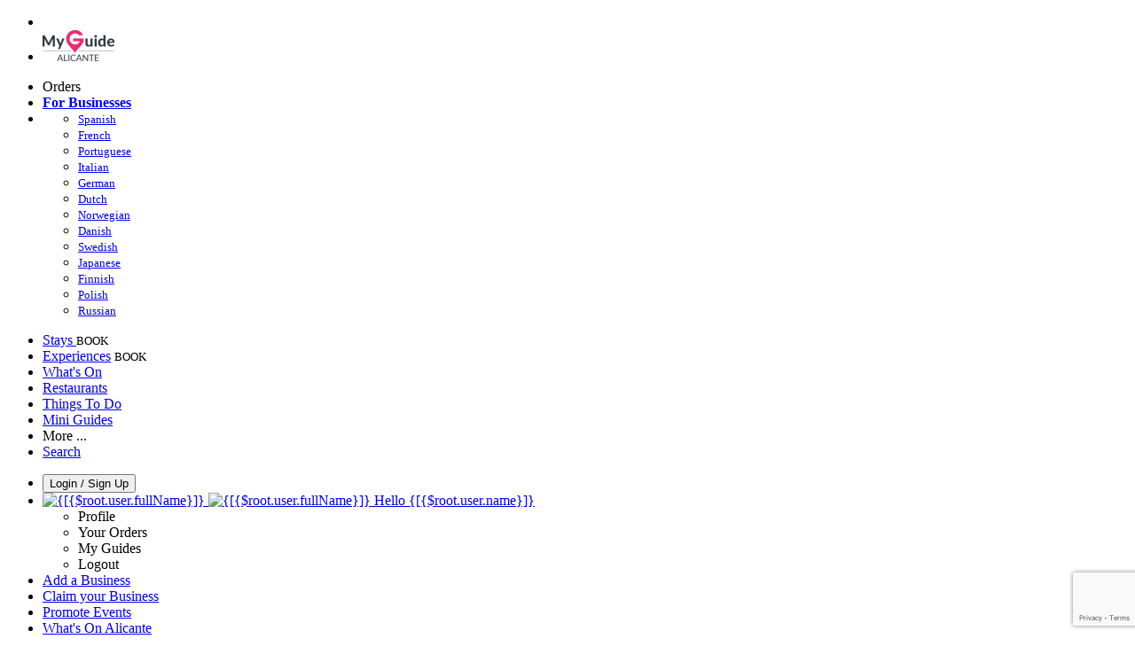

--- FILE ---
content_type: text/html; charset=utf-8
request_url: https://www.myguidealicante.com/sports/climbing-cycling-horse-riding-walking/alicante-city
body_size: 15685
content:



			<!DOCTYPE html>
			<!--[if IE 8]>          <html class="ie ie8"> <![endif]-->
			<!--[if IE 9]>          <html class="ie ie9"> <![endif]-->
			<!--[if gt IE 9]><!-->  <html> <!--<![endif]-->
			<html lang="en" >
				<!--<![endif]-->

				<head>

					
					<!-- Global site tag (gtag.js) - Google Analytics -->
					<script nonce="93b783e97def8a5876569b9f8798a59a" >

			 			window ['gtag_enable_tcf_support'] = true;  

			 		</script>

					<script nonce="93b783e97def8a5876569b9f8798a59a" async src="https://www.googletagmanager.com/gtag/js?id=G-1BJ0B91QPT"></script>
					<script nonce="93b783e97def8a5876569b9f8798a59a">
					  	window.dataLayer = window.dataLayer || [];
						function gtag(){dataLayer.push(arguments);}
			  			gtag('js', new Date());

			  			
					  	// gtag('config', 'G-1BJ0B91QPT');
					  	gtag('config', 'G-1BJ0B91QPT', {
					  	 	// 'campaign_source': 'Alicante',
					  	 	// 'content_group': 'Alicante',	
						  	'user_properties': {
						   	 	'website': 'Alicante'
						  	}
						});

					</script>


					
							<meta http-equiv="Content-type" content="text/html; charset=utf-8" />
		<title>Climbing, Cycling, Horse-Riding &amp; Walking in Alicante City, Alicante</title>
		<meta name="facebook-domain-verification" content="ktqkjm91i37jwnqn6gifer0jtgd8ob" />
		<meta name="description" content="Climbing, Cycling, Horse-Riding &amp; Walking in Alicante City, Alicante - Horse lovers are well-catered for in the&amp;nbsp;Alicante&amp;nbsp;region for a c...">
		<meta name="keywords" content="Alicante City Climbing, Cycling, Horse-Riding &amp; Walking, Alicante">
		<meta name="robots" content="noodp, index, follow" />
		<meta name="viewport" content="width=device-width, initial-scale=1">

		<link href='https://fonts.googleapis.com/css?family=Lato:300,400,700,900' rel='stylesheet' type='text/css'>
		
						<link rel="alternate" href="https://www.myguidealicante.com/sports/climbing-cycling-horse-riding-walking/alicante-city" hreflang="en" />
							
							<link rel="alternate" href="https://www.myguidealicante.com/sports/climbing-cycling-horse-riding-walking/alicante-city" hreflang="x-default" />
						<link rel="alternate" href="https://www.myguidealicante.com/es/deportes/climbing-cycling-horse-riding-walking/alicante-city" hreflang="es" />
							
						<link rel="alternate" href="https://www.myguidealicante.com/fr/sports/escalade-cyclisme-equitation-randonnee/alicante-city" hreflang="fr" />
							
						<link rel="alternate" href="https://www.myguidealicante.com/pt/sports/escalada-ciclismo-passeios-a-cavalo-e-caminhadas/alicante-city" hreflang="pt" />
							
						<link rel="alternate" href="https://www.myguidealicante.com/it/sports/arrampicata-ciclismo-equitazione-e-passeggiate/alicante-city" hreflang="it" />
							
						<link rel="alternate" href="https://www.myguidealicante.com/de/sports/klettern-radfahren-reiten-wandern/alicante-city" hreflang="de" />
							
						<link rel="alternate" href="https://www.myguidealicante.com/nl/sporten-in-alicante/klimmen-fietsen-paardrijden-wandelen/alicante-city" hreflang="nl" />
							
						<link rel="alternate" href="https://www.myguidealicante.com/no/sports/fjellklatring-sykling-ridning-og-gaturer/alicante-city" hreflang="no" />
							
						<link rel="alternate" href="https://www.myguidealicante.com/da/sports/klatring-cykling-ridning-vandring/alicante-city" hreflang="da" />
							
						<link rel="alternate" href="https://www.myguidealicante.com/sv/sport-i-alicante/klattring-cykling-ridning-promenader/alicante-city" hreflang="sv" />
							
						<link rel="alternate" href="https://www.myguidealicante.com/ja/sports/%E7%99%BB%E5%B1%B1-%E3%82%B5%E3%82%A4%E3%82%AF%E3%83%AA%E3%83%B3%E3%82%B0-%E4%B9%97%E9%A6%AC-%E3%82%A6%E3%82%A9%E3%83%BC%E3%82%AD%E3%83%B3%E3%82%B0/alicante-city" hreflang="ja" />
							
						<link rel="alternate" href="https://www.myguidealicante.com/fi/urheilu/kiipeily-pyoraily-ratsastus-kavely/alicante-city" hreflang="fi" />
							
						<link rel="alternate" href="https://www.myguidealicante.com/pl/sports/wspinaczka-kolarstwo-jazda-konna-i-spacerowanie/alicante-city" hreflang="pl" />
							
						<link rel="alternate" href="https://www.myguidealicante.com/ru/sports/%D0%A1%D0%BA%D0%B0%D0%BB%D0%BE%D0%BB%D0%B0%D0%B7%D0%B0%D0%BD%D0%B8%D0%B5-%D0%B2%D0%B5%D0%BB%D0%BE%D1%81%D0%B8%D0%BF%D0%B5%D0%B4%D0%BD%D1%8B%D0%B5-%D0%BF%D1%80%D0%BE%D0%B3%D1%83%D0%BB%D0%BA%D0%B8-%D0%B2%D0%B5%D1%80%D1%85%D0%BE%D0%B2%D0%B0%D1%8F-%D0%B5%D0%B7%D0%B4%D0%B0-%D0%B8-%D0%BF%D0%B5%D1%88%D0%B8%D0%B5-%D0%BF%D1%80%D0%BE%D0%B3%D1%83%D0%BB%D0%BA%D0%B8/alicante-city" hreflang="ru" />
							
		
	
		<meta name="google-site-verification" content="g-Hssh-jr_iFZzkQsW9QswVlqUzeLWIy9Lys_Od8z5c" />
		<meta name="ahrefs-site-verification" content="f60c15e269fc27ccdd109cbef095f33e8531889e234532880849b804da551c44">
		<link rel="dns-prefetch" href="//https://images.myguide-cdn.com">
		<link rel="preload" fetchpriority="high" as="image" href="https://images.myguide-cdn.com/cdn-cgi/image/height=35,format=auto,quality=85/images/myguide/logo-light/alicante.png">
		<link rel="preload" fetchpriority="high" as="image" href="https://images.myguide-cdn.com/cdn-cgi/image/height=35,format=auto,quality=85/images/myguide/logo-dark/alicante.png">
		<link rel="preload" fetchpriority="high" as="image" href="https://images.myguide-cdn.com/cdn-cgi/image/width=1200,format=auto,quality=85/images/myguide/myguide-travel-frame.jpg">

		

		
		
		
		<link rel="canonical" href="https://www.myguidealicante.com/sports/climbing-cycling-horse-riding-walking/alicante-city"  />
		
		

		<link rel="icon" href="https://images.myguide-cdn.com/favicons/favicon.ico" />
		<link rel="manifest" href="/manifest.json">
		<link rel="apple-touch-icon" sizes="57x57" href="https://images.myguide-cdn.com/favicons/apple-icon-57x57.png">
		<link rel="apple-touch-icon" sizes="60x60" href="https://images.myguide-cdn.com/favicons/apple-icon-60x60.png">
		<link rel="apple-touch-icon" sizes="72x72" href="https://images.myguide-cdn.com/favicons/apple-icon-72x72.png">
		<link rel="apple-touch-icon" sizes="76x76" href="https://images.myguide-cdn.com/favicons/apple-icon-76x76.png">
		<link rel="apple-touch-icon" sizes="114x114" href="https://images.myguide-cdn.com/favicons/apple-icon-114x114.png">
		<link rel="apple-touch-icon" sizes="120x120" href="https://images.myguide-cdn.com/favicons/apple-icon-120x120.png">
		<link rel="apple-touch-icon" sizes="144x144" href="https://images.myguide-cdn.com/favicons/apple-icon-144x144.png">
		<link rel="apple-touch-icon" sizes="152x152" href="https://images.myguide-cdn.com/favicons/apple-icon-152x152.png">
		<link rel="apple-touch-icon" sizes="180x180" href="https://images.myguide-cdn.com/favicons/apple-icon-180x180.png">
		<link rel="icon" type="image/png" sizes="192x192"  href="https://images.myguide-cdn.com/favicons/android-icon-192x192.png">
		<link rel="icon" type="image/png" sizes="32x32" href="https://images.myguide-cdn.com/favicons/favicon-32x32.png">
		<link rel="icon" type="image/png" sizes="96x96" href="https://images.myguide-cdn.com/favicons/favicon-96x96.png">
		<link rel="icon" type="image/png" sizes="16x16" href="https://images.myguide-cdn.com/favicons/favicon-16x16.png">
		<meta name="msapplication-TileImage" content="https://images.myguide-cdn.com/favicons/ms-icon-144x144.png">
		<meta name="msapplication-TileColor" content="#ffffff">
		<meta name="theme-color" content="#ffffff">
		<meta name="referrer" content="origin">


		<!-- CSS for IE -->
		<!--[if lte IE 9]>
			<link rel="stylesheet" type="text/css" href="css/ie.css" />
		<![endif]-->

		<!-- HTML5 shim and Respond.js IE8 support of HTML5 elements and media queries -->
		<!--[if lt IE 9]>
		  <script type='text/javascript' src="https://html5shiv.googlecode.com/svn/trunk/html5.js"></script>
		  <script type='text/javascript' src="https://cdnjs.cloudflare.com/ajax/libs/respond.js/1.4.2/respond.js"></script>
		<![endif]-->

		
		<meta name="yandex-verification" content="af9c3905eb736483" />
		
		<meta name="p:domain_verify" content="9f2d0fd09100c83e1e9462f55da3ba0a"/>


		<meta property="og:title" content="Climbing, Cycling, Horse-Riding &amp; Walking in Alicante City, Alicante"/>
		<meta property="og:url" content="https://www.myguidealicante.com/sports/climbing-cycling-horse-riding-walking/alicante-city" />
		<meta property="og:type" content="website"/>
		<meta property="og:site_name" content="My Guide Alicante"/>
		<meta property="og:description" content="Climbing, Cycling, Horse-Riding &amp; Walking in Alicante City, Alicante - Horse lovers are well-catered for in the&amp;nbsp;Alicante&amp;nbsp;region for a c..." />
		<meta property="og:brand" content="Climbing, Cycling, Horse-Riding &amp; Walking in Alicante City, Alicante">

					<meta property="og:locale" content="en_GB"/>
					<meta property="og:locale:alternate" content="es_ES"/>
					<meta property="og:locale:alternate" content="fr_FR"/>
					<meta property="og:locale:alternate" content="pt_PT"/>
					<meta property="og:locale:alternate" content="it_IT"/>
					<meta property="og:locale:alternate" content="de_DE"/>
					<meta property="og:locale:alternate" content="nl_NL"/>
					<meta property="og:locale:alternate" content="no_NO"/>
					<meta property="og:locale:alternate" content="da_DK"/>
					<meta property="og:locale:alternate" content="sv_SE"/>
					<meta property="og:locale:alternate" content="ja_JP"/>
					<meta property="og:locale:alternate" content="fi_FI"/>
					<meta property="og:locale:alternate" content="pl_PL"/>
					<meta property="og:locale:alternate" content="ru_RU"/>

		
		
		
		<meta property="og:image" content="https://images.myguide-cdn.com" />

		
		
		
		<meta property="product:category" content="Sports"/>
		
		<meta property="product:location" content="Alicante"/>
		<meta property="product:region" content="Alicante City"/>
		<meta property="product:categoryPage" content="Climbing, Cycling, Horse-Riding & Walking"/>
		
		
		<meta property="product:country" content="Spain"/>
		
		


		
		
		
		
		
		
	
		<meta itemprop="name" content="Climbing, Cycling, Horse-Riding &amp; Walking in Alicante City, Alicante">
		<meta itemprop="description" content="Climbing, Cycling, Horse-Riding &amp; Walking in Alicante City, Alicante - Horse lovers are well-catered for in the&amp;nbsp;Alicante&amp;nbsp;region for a c...">
		<meta itemprop="image" content="https://images.myguide-cdn.com">


		<meta name="twitter:card" content="summary">
		<meta name="twitter:site" content="@MyGuideNetwork">
		
		<meta name="twitter:title" content="Climbing, Cycling, Horse-Riding &amp; Walking in Alicante City, Alicante">
		<meta name="twitter:description" content="Climbing, Cycling, Horse-Riding &amp; Walking in Alicante City, Alicante - Horse lovers are well-catered for in the&amp;nbsp;Alicante&amp;nbsp;region for a c...">
		<meta name="twitter:image" content="https://images.myguide-cdn.com">

		<meta name="google-site-verification" content="6h6jNsF2E76IFGQ-53vI62FusaH4Rx7G6HwIvLLkQdI" />
		<meta name="google-adsense-account" content="ca-pub-6651265782782197">	




		<link href="https://cache.myguide-cdn.com/_cache/c7cbef82892739a3c14f125617b5f814.css" rel="stylesheet" type='text/css'>



			
		

			<script nonce="93b783e97def8a5876569b9f8798a59a" async src="https://securepubads.g.doubleclick.net/tag/js/gpt.js"></script>
			<script nonce="93b783e97def8a5876569b9f8798a59a">
				var gptadslots = [];
			  	var googletag = googletag || {};
	  			googletag.cmd = googletag.cmd || [];

				googletag.cmd.push(function() {
				gptadslots.push(googletag.defineSlot('/36886427/alicante_mpu1_300x250', [300, 250], 'mpu1_300x250').addService(googletag.pubads()));
				gptadslots.push(googletag.defineSlot('/36886427/alicante_mpu2_300x250', [300, 250], 'mpu2_300x250').addService(googletag.pubads()));
				gptadslots.push(googletag.defineSlot('/36886427/alicante_mpu3_300x250', [300, 250], 'mpu3_300x250').addService(googletag.pubads()));

				
				gptadslots.push(googletag.defineSlot('/36886427/alicante_top_728x90', [728, 90], 'top_728x90').addService(googletag.pubads()));
				gptadslots.push(googletag.defineSlot('/36886427/alicante_mpu1_300x600', [300, 600], 'mpu1_300x600').addService(googletag.pubads()));
				gptadslots.push(googletag.defineSlot('/36886427/alicante_mpu1_728x90', [728, 90], 'mpu1_728x90').addService(googletag.pubads()));
				gptadslots.push(googletag.defineSlot('/36886427/alicante_top_320x50', [320, 50], 'top_320x50').addService(googletag.pubads()));
				gptadslots.push(googletag.defineSlot('/36886427/alicante_mpu1_320x50', [320, 50], 'mpu1_320x50').addService(googletag.pubads()));

				googletag.pubads().enableSingleRequest();
				googletag.pubads().setTargeting("PageLink","/sports/climbing-cycling-horse-riding-walking/alicante-city");
				googletag.pubads().setTargeting("PageType","Category");
				googletag.pubads().setTargeting("PageID","7520");
				googletag.pubads().setTargeting("Lang","en");
				googletag.pubads().setTargeting("Page","Free");
				googletag.pubads().setTargeting("Category","Sports");
				googletag.pubads().setTargeting("SubCategory","Climbing, Cycling, Horse-Riding &amp; Walking");
				googletag.enableServices();
				});


				// googletag.cmd.push(function() { googletag.display('mpu1_300x250'); });
				// googletag.cmd.push(function() { googletag.display('top_728x90'); });
				// googletag.cmd.push(function() { googletag.display('top_320x50'); });
			</script>

		
		
		<!-- GetYourGuide Analytics -->

		<script>
		window.addEventListener('load', function() {
			var gygScript = document.createElement('script');
			gygScript.src = "https://widget.getyourguide.com/dist/pa.umd.production.min.js";
			gygScript.async = true;
			gygScript.defer = true;

			gygScript.dataset.gygPartnerId = "GIYFBFF";
			gygScript.dataset.gygGlobalAutoInsert = "true";
			gygScript.dataset.gygGlobalAutoInsertLimit = "8";
			gygScript.dataset.gygGlobalCmp = "auto-insertion";
			gygScript.dataset.gygGlobalAllowedHostCssSelector = ".gygauto";
			gygScript.dataset.gygGlobalExcludedHostUrls = "";
			gygScript.dataset.gygGlobalAllowedHostPathPrefixes = "";
			gygScript.dataset.gygGlobalExcludedKeywords = "";

			document.body.appendChild(gygScript);
		});
		</script>



			<script src="https://www.google.com/recaptcha/enterprise.js?render=6LduFhgrAAAAACFpapDObcxwzn2yMpn2lP5jxegn" async defer></script>

				</head>

				<body class="no-trans front-page browse" 
					ng-app="siteApp" 
					id="MainAppCtrl" 
					ng-controller="AppController" 
					ng-init="$root.activeLanguage = 'en'; init({
						location: 'alicante',
						ga4key: '',
						slug: '/sports/climbing-cycling-horse-riding-walking/alicante-city',
						title: 'Climbing, Cycling, Horse-Riding &amp;amp; Walking in Alicante City, Alicante',
						popup: '',
						actionToken: 'bb86d11877c848c889643309302e26f8dac0b0f8c260109514b9b9cdac6b9b56',
						lastAction: '',
                        userId: '',
						    googleSignIn: {
                                clientId :'620088340861-8ek878891c5o7ec7gredhui5eqqdph00.apps.googleusercontent.com'
                            },
                        
						view: 'sports'
					});"


					>
				

					<div id="page-wrapper">


							





			<header id="header" class="navbar-static-top sticky-header ">
				<div class="topnav">
					<div class="container text-center">
						<ul class="quick-menu pull-left">
							<li >

								<a  id="menu-01" href="#mobile-menu-01" title="Toggle Menu" data-toggle="collapse" class="btn-block1 mobile-menu-toggle">
									<i class="fal fa-bars fa-fw"></i>
									<i class="fal fa-times fa-fw"></i>
								</a>

								
							</li>

						
							<li>
								<span class="logo navbar-brand">
									<a href="/" title="My Guide Alicante">
										<div ng-controller="SeasonCtrl" ng-class="seasonClass">
											<img loading="lazy" class="logo-dark" src="https://images.myguide-cdn.com/cdn-cgi/image/height=35,format=auto,quality=85/images/myguide/logo-dark/alicante.png" alt="My Guide Alicante" />
										</div>
									</a>
								</span>
							</li>
						</ul>

						<ul class="social-icons clearfix pull-right">
							
							

							<li   ng-show="$root.cart.count" ng-controller="OrderController" ng-cloak data-toggle="tooltip" data-placement="bottom" title="Shopping Cart">
								<a ng-click="openModal('/order/modal?init=summary&orderID='+ $root.cart.orderId, null, false, 'dialog-centered');" class="btn-block relative cartIcon" > 
									<span class="fa fa-shopping-cart" title='#{[{$root.cart.orders.id}]}'></span>
									<label class="hide">Orders</label>
									<div ng-show="$root.cart.count" class="ng-cloak 1pulsing-notification" ng-class="{'pulsing-notification' : $root.cart.count }">
										<small ng-bind="$root.cart.count"></small>
									</div>
								</a>
							</li>



							

								
							
								
								<li class="forBusiness">
									<a href="/for-businesses" 
										class="btn-block">
										<span class="far fa-fw fa-bullhorn"></span>
										<span><strong>For Businesses</strong></span>
									</a>
								</li>
							
								<li id="languagePicker" class="dropdown">
									<a class="dropdown-toggle" id="dropdownMenu3" data-toggle="dropdown">
												<span class="flag-icon flag-icon-squared flag-icon-gb mr5"></span>
										<i class="far fa-angle-down hidden-xs"></i>
									</a>
									<ul class="dropdown-menu dropdown-menu-left" aria-labelledby="dropdownMenu2">
												<li>
															<a href="/es/deportes/climbing-cycling-horse-riding-walking/alicante-city">
																<span class="flag-icon flag-icon-squared flag-icon-es mr5"></span>
																<small>Spanish</small>
															</a>
												</li>
												<li>
															<a href="/fr/sports/escalade-cyclisme-equitation-randonnee/alicante-city">
																<span class="flag-icon flag-icon-squared flag-icon-fr mr5"></span>
																<small>French</small>
															</a>
												</li>
												<li>
															<a href="/pt/sports/escalada-ciclismo-passeios-a-cavalo-e-caminhadas/alicante-city">
																<span class="flag-icon flag-icon-squared flag-icon-pt mr5"></span>
																<small>Portuguese</small>
															</a>
												</li>
												<li>
															<a href="/it/sports/arrampicata-ciclismo-equitazione-e-passeggiate/alicante-city">
																<span class="flag-icon flag-icon-squared flag-icon-it mr5"></span>
																<small>Italian</small>
															</a>
												</li>
												<li>
															<a href="/de/sports/klettern-radfahren-reiten-wandern/alicante-city">
																<span class="flag-icon flag-icon-squared flag-icon-de mr5"></span>
																<small>German</small>
															</a>
												</li>
												<li>
															<a href="/nl/sporten-in-alicante/klimmen-fietsen-paardrijden-wandelen/alicante-city">
																<span class="flag-icon flag-icon-squared flag-icon-nl mr5"></span>
																<small>Dutch</small>
															</a>
												</li>
												<li>
															<a href="/no/sports/fjellklatring-sykling-ridning-og-gaturer/alicante-city">
																<span class="flag-icon flag-icon-squared flag-icon-no mr5"></span>
																<small>Norwegian</small>
															</a>
												</li>
												<li>
															<a href="/da/sports/klatring-cykling-ridning-vandring/alicante-city">
																<span class="flag-icon flag-icon-squared flag-icon-dk mr5"></span>
																<small>Danish</small>
															</a>
												</li>
												<li>
															<a href="/sv/sport-i-alicante/klattring-cykling-ridning-promenader/alicante-city">
																<span class="flag-icon flag-icon-squared flag-icon-sv mr5"></span>
																<small>Swedish</small>
															</a>
												</li>
												<li>
															<a href="/ja/sports/%E7%99%BB%E5%B1%B1-%E3%82%B5%E3%82%A4%E3%82%AF%E3%83%AA%E3%83%B3%E3%82%B0-%E4%B9%97%E9%A6%AC-%E3%82%A6%E3%82%A9%E3%83%BC%E3%82%AD%E3%83%B3%E3%82%B0/alicante-city">
																<span class="flag-icon flag-icon-squared flag-icon-jp mr5"></span>
																<small>Japanese</small>
															</a>
												</li>
												<li>
															<a href="/fi/urheilu/kiipeily-pyoraily-ratsastus-kavely/alicante-city">
																<span class="flag-icon flag-icon-squared flag-icon-fi mr5"></span>
																<small>Finnish</small>
															</a>
												</li>
												<li>
															<a href="/pl/sports/wspinaczka-kolarstwo-jazda-konna-i-spacerowanie/alicante-city">
																<span class="flag-icon flag-icon-squared flag-icon-pl mr5"></span>
																<small>Polish</small>
															</a>
												</li>
												<li>
															<a href="/ru/sports/%D0%A1%D0%BA%D0%B0%D0%BB%D0%BE%D0%BB%D0%B0%D0%B7%D0%B0%D0%BD%D0%B8%D0%B5-%D0%B2%D0%B5%D0%BB%D0%BE%D1%81%D0%B8%D0%BF%D0%B5%D0%B4%D0%BD%D1%8B%D0%B5-%D0%BF%D1%80%D0%BE%D0%B3%D1%83%D0%BB%D0%BA%D0%B8-%D0%B2%D0%B5%D1%80%D1%85%D0%BE%D0%B2%D0%B0%D1%8F-%D0%B5%D0%B7%D0%B4%D0%B0-%D0%B8-%D0%BF%D0%B5%D1%88%D0%B8%D0%B5-%D0%BF%D1%80%D0%BE%D0%B3%D1%83%D0%BB%D0%BA%D0%B8/alicante-city">
																<span class="flag-icon flag-icon-squared flag-icon-ru mr5"></span>
																<small>Russian</small>
															</a>
												</li>
									</ul>
								</li>


							
						</ul>
					</div>
				</div>


				<div class="main-header ">
					
					<div class="container">

						<nav class="scrollmenu" role="navigation">
							<ul class="menu">



									

										<li id="homepage" >
											<a href="/">
												<i class="fal fa-bed fa-lg"></i> Stays
											</a>
											<small class="label dark">BOOK</small>
											
										</li>



									

														<li id="experiences" >
															<a href="/experiences"><i class="fas fa-helicopter"></i> Experiences</a>
															<small class="label dark">BOOK</small>
														</li>




										<li id="whatson" >
											<a href="/Events">What's On</a>
										</li>


														<li id="restaurants" >
															<a href="/restaurants">Restaurants</a>
														</li>
														<li id="things-to-do" >
															<a href="/things-to-do">Things To Do</a>
														</li>

									
									
									

										<li id="lists" >
											<a href="/lists">
												Mini Guides
											</a>
										</li>




									<li>
											<a ng-href="" ng-click="openModal('/modal/menu', null, false, 'dialog-centered modal-lg');" class="btn-block">
												More ...
											</a>
									</li>

											<li class="pull-right" data-toggle="tooltip" data-placement="bottom" title="Search Website">
												<a class="btn-block noarrows" data-fancybox data-options='{"smallBtn":false, "buttons":false}' data-src="#filters" href="javascript:;" ng-click="$root.searchQuery=''; $root.searchTotal=1">
													<span class="fa fa-fw fa fa-search"></span> Search
												</a>
											</li>
							</ul>
						</nav>
					</div>

					
				</div>



				<nav id="mobile-menu-01" class="mobile-menu collapse width" aria-expanded="false" ng-cloak>
	                
					
					<a id="menu-01" href="#mobile-menu-01" title="Toggle Menu" data-toggle="collapse" class="mobile-menu-toggle">
							<i class="fal fa-times fa-fw"></i>
						</a>

	                <ul id="mobile-primary-menu" class="menu">

	                	<li ng-if="!$root.user.id" ng-cloak class="loginButton">
							

							<button ng-if="!$root.user.id" ng-click="openModal('/modal/users/auth', null, false, 'dialog-centered');" type="button" class="ng-scope">
                                Login / Sign Up         
                            </button>
						</li>
					
						
						<li ng-if="$root.user.id" ng-cloak class="loginButton menu-item-has-children">
							<a role="button" data-toggle="collapse" href="#profileMenuCollapse" aria-expanded="false" aria-controls="profileMenuCollapse">
								<img ng-if="$root.user.social.facebook.id"
									ng-src="{[{'https://graph.facebook.com/'+ $root.user.social.facebook.id + '/picture?type=large'}]}" 
									alt="{[{$root.user.fullName}]}">
								<img ng-if="!$root.user.social.facebook.id"
									ng-src="https://images.myguide-cdn.com/cdn-cgi/image/height=45,format=auto,quality=85/images/author-placeholder.jpg" 
									alt="{[{$root.user.fullName}]}">
								Hello {[{$root.user.name}]} <i class="fal fa-angle-down"></i>
							</a>
							<div class="submenu collapse" id="profileMenuCollapse">
								<ul>
									<li>
										<a ng-href="/profile">
											Profile
										</a>
									</li>
									<li>
										<a ng-href="/order-history">
											Your Orders
										</a>
									</li>
									<li>
										<a ng-href="/lists">
											My Guides
										</a>
									</li>
									<li>
										<a ng-click="userLogout({
											rid: 'READER_ID',
											url: 'https://www.myguidealicante.com/sports/climbing-cycling-horse-riding-walking/alicante-city',
											return: 'https://www.myguidealicante.com/sports/climbing-cycling-horse-riding-walking/alicante-city'
										}, true)" ng-href="">
										Logout
										</a>
									</li>
								</ul>
								<div class="space-sep10"></div>
							</div>
						</li>
						<div class="separator"></div>
					


							<li>
								<a href="/for-businesses">
									<i class="fal fa-bullhorn"></i> Add a Business
								</a>
							</li>

							<li>
								<a href="/addcompany">
									<i class="fal fa-check"></i> Claim your Business
								</a>
							</li>

							<li>
								<a href="/promote-events">
									<i class="fal fa-calendar-alt"></i> Promote Events
								</a>
							</li>

							<div class="space-sep10"></div>
							<div class="separator"></div>

						
						

							<li class="menu-item-has-children">
								<a role="button" data-toggle="collapse" href="#eventsMenuCollapse" aria-expanded="false" aria-controls="eventsMenuCollapse">
									<i class="fas fa-calendar-alt"></i> What's On Alicante<i class="fal fa-angle-down"></i>
								</a>
								<div class="submenu collapse" id="eventsMenuCollapse">
									<ul>
										<li><a href="/Events">All Events in Alicante</a></li>

											<li><a href="/events/today">Today</a></li>
											<li><a href="/events/this-weekend">This Weekend</a></li>
											<li><a href="/events/next-week">Next Week</a></li>
											<li><a href="/events/tomorrow">Tomorrow</a></li>

											<li><a href="/Events/november-2025">November 2025</a></li>
											<li><a href="/Events/december-2025">December 2025</a></li>
											<li><a href="/Events/january-2026">January 2026</a></li>
											<li><a href="/Events/february-2026">February 2026</a></li>
											<li><a href="/Events/march-2026">March 2026</a></li>
											<li><a href="/Events/april-2026">April 2026</a></li>
											<li><a href="/Events/may-2026">May 2026</a></li>
											<li><a href="/Events/june-2026">June 2026</a></li>
									</ul>
								</div>
							</li>
							<div class="space-sep10"></div>
							<div class="separator"></div>



							<li id="homepage" >
								<a href="/">
									<i class="fal fa-bed fa-lg"></i> Stays
									<small class="label pink">BOOK</small>
								</a>
							</li>





												<li>
													<a href="/experiences"> 
														<i class="fas fa-helicopter"></i> Experiences
														<small class="label pink">BOOK</small>
													
													</a>
												</li>

						
						<div class="space-sep10"></div>
						<div class="separator"></div>							

												<li>
													<a href="/restaurants"> Restaurants
													</a>
												</li>
												<li>
													<a href="/things-to-do"> Things To Do
													</a>
												</li>

						
										<li><a href="/accommodation">Accommodation</a></li>
										<li><a href="/nightlife">Nightlife</a></li>
										<li><a href="/shopping">Shopping</a></li>
										<li><a href="/health-and-beauty">Health and Beauty</a></li>
										<li><a href="/real-estate">Real Estate</a></li>
										<li><a href="/services">Services</a></li>
										<li><a href="/sports">Sports</a></li>

						<div class="space-sep10"></div>
						<div class="separator"></div>


							<li>
								<a href="/lists">
									<i class="far fa-plus"></i> Mini Guides
								</a>
							</li>
							<div class="space-sep10"></div>
							<div class="separator"></div>


						
						

						
							<li class="">
								<a href="/top-10s">Top 10´s</a>
							</li>
							<li class="">
								<a href="/regional-information">Regional Info</a>
							</li>
							<li class="">
								<a href="/travel-articles">Travel Articles</a>
							</li>
							<li class="">
								<a href="/regionalinfo">Alicante Regional Overview</a>
							</li>
							<li class="">
								<a href="/usefulinfo">Alicante Useful Info</a>
							</li>
					</ul>
	            </nav>

				<nav id="mobile-menu-02" class="mobile-menu collapse " aria-expanded="false">
					<a id="menu-02" href="#mobile-menu-02" title="Search" data-toggle="collapse" class="mobile-menu-toggle filter">
						
					</a>
					

					<ul class="iconList clearfix">
	    					<li>

	    						<a ng-href ng-click="openModal('/modal/users/auth', null, false, 'dialog-centered');" class="btn-block relative cartIcon"><i class="fa fa-user"></i> <span>View Profile</span></a></li>
							<li>
								<a ng-href ng-click="openModal('/modal/users/auth', null, false, 'dialog-centered');" class="btn-block relative cartIcon"><i class="fa fa-shopping-cart"></i> <span>Your Orders</span></a>
							</li>
	    					<li>
								<a ng-href ng-click="openModal('/modal/users/auth', null, false, 'dialog-centered');" class="btn-block relative cartIcon"> 
									<i class="fa fa-list"></i> <span>My Guides</span>
								</a>
							</li>
		    				<li>
		    					<a ng-href ng-click="openModal('/modal/users/auth', null, false, 'dialog-centered');"><i class="fa fa-sign-in"></i><span>Login</span></a>
		    				</li>
		    		</ul>
						<div class="logIn">
							<p>Log in for great & exciting features!</p> <img width="53" height="29" src="https://images.myguide-cdn.com/images/myguide/icons/arrow.png" alt="Arrow">
						</div>
	            </nav>

			</header>
	





							

								 <script type="application/ld+json">{
    "@context": "http:\/\/schema.org",
    "@type": "Organization",
    "name": "My Guide Alicante",
    "url": "https:\/\/www.myguidealicante.com",
    "logo": {
        "@context": "http:\/\/schema.org",
        "@type": "ImageObject",
        "url": "https:\/\/images.myguide-cdn.com\/images\/myguide\/logo-dark\/alicante.png"
    }
}</script>
 <script type="application/ld+json">{
    "@context": "http:\/\/schema.org",
    "@type": "WebSite",
    "name": "My Guide Alicante",
    "url": "https:\/\/www.myguidealicante.com"
}</script>
 <script type="application/ld+json">{
    "@context": "http:\/\/schema.org",
    "@type": "BreadcrumbList",
    "itemListElement": [
        {
            "@type": "ListItem",
            "position": 1,
            "item": {
                "@id": "\/",
                "name": "Alicante"
            }
        },
        {
            "@type": "ListItem",
            "position": 2,
            "item": {
                "@id": "\/sports",
                "name": "Sports"
            }
        },
        {
            "@type": "ListItem",
            "position": 3,
            "item": {
                "@id": "\/sports\/climbing-cycling-horse-riding-walking",
                "name": "Climbing, Cycling, Horse-Riding & Walking"
            }
        },
        {
            "@type": "ListItem",
            "position": 4,
            "item": {
                "@id": "\/sports\/climbing-cycling-horse-riding-walking\/alicante-city",
                "name": "Alicante City"
            }
        }
    ]
}</script>
 <script type="application/ld+json">{
    "@context": "http:\/\/schema.org",
    "@graph": [
        {
            "@context": "http:\/\/schema.org",
            "@type": "SiteNavigationElement",
            "@id": "https:\/\/www.myguidealicante.com#menu",
            "name": "Stays",
            "url": "https:\/\/www.myguidealicante.com\/"
        },
        {
            "@context": "http:\/\/schema.org",
            "@type": "SiteNavigationElement",
            "@id": "https:\/\/www.myguidealicante.com#menu",
            "name": "Experiences",
            "url": "https:\/\/www.myguidealicante.com\/experiences"
        },
        {
            "@context": "http:\/\/schema.org",
            "@type": "SiteNavigationElement",
            "@id": "https:\/\/www.myguidealicante.com#menu",
            "name": "Restaurants",
            "url": "https:\/\/www.myguidealicante.com\/restaurants"
        },
        {
            "@context": "http:\/\/schema.org",
            "@type": "SiteNavigationElement",
            "@id": "https:\/\/www.myguidealicante.com#menu",
            "name": "Things To Do",
            "url": "https:\/\/www.myguidealicante.com\/things-to-do"
        },
        {
            "@context": "http:\/\/schema.org",
            "@type": "SiteNavigationElement",
            "@id": "https:\/\/www.myguidealicante.com#menu",
            "name": "Events in Alicante",
            "url": "https:\/\/www.myguidealicante.com\/Events"
        },
        {
            "@context": "http:\/\/schema.org",
            "@type": "SiteNavigationElement",
            "@id": "https:\/\/www.myguidealicante.com#menu",
            "name": "Accommodation",
            "url": "https:\/\/www.myguidealicante.com\/accommodation"
        },
        {
            "@context": "http:\/\/schema.org",
            "@type": "SiteNavigationElement",
            "@id": "https:\/\/www.myguidealicante.com#menu",
            "name": "Nightlife",
            "url": "https:\/\/www.myguidealicante.com\/nightlife"
        },
        {
            "@context": "http:\/\/schema.org",
            "@type": "SiteNavigationElement",
            "@id": "https:\/\/www.myguidealicante.com#menu",
            "name": "Shopping",
            "url": "https:\/\/www.myguidealicante.com\/shopping"
        },
        {
            "@context": "http:\/\/schema.org",
            "@type": "SiteNavigationElement",
            "@id": "https:\/\/www.myguidealicante.com#menu",
            "name": "Health and Beauty",
            "url": "https:\/\/www.myguidealicante.com\/health-and-beauty"
        },
        {
            "@context": "http:\/\/schema.org",
            "@type": "SiteNavigationElement",
            "@id": "https:\/\/www.myguidealicante.com#menu",
            "name": "Real Estate",
            "url": "https:\/\/www.myguidealicante.com\/real-estate"
        },
        {
            "@context": "http:\/\/schema.org",
            "@type": "SiteNavigationElement",
            "@id": "https:\/\/www.myguidealicante.com#menu",
            "name": "Services",
            "url": "https:\/\/www.myguidealicante.com\/services"
        },
        {
            "@context": "http:\/\/schema.org",
            "@type": "SiteNavigationElement",
            "@id": "https:\/\/www.myguidealicante.com#menu",
            "name": "Sports",
            "url": "https:\/\/www.myguidealicante.com\/sports"
        },
        {
            "@context": "http:\/\/schema.org",
            "@type": "SiteNavigationElement",
            "@id": "https:\/\/www.myguidealicante.com#menu",
            "name": "Mini Guides",
            "url": "https:\/\/www.myguidealicante.com\/lists"
        },
        {
            "@context": "http:\/\/schema.org",
            "@type": "SiteNavigationElement",
            "@id": "https:\/\/www.myguidealicante.com#menu",
            "name": "Top 10\u00b4s",
            "url": "https:\/\/www.myguidealicante.com\/top-10s"
        },
        {
            "@context": "http:\/\/schema.org",
            "@type": "SiteNavigationElement",
            "@id": "https:\/\/www.myguidealicante.com#menu",
            "name": "Regional Info",
            "url": "https:\/\/www.myguidealicante.com\/regional-information"
        },
        {
            "@context": "http:\/\/schema.org",
            "@type": "SiteNavigationElement",
            "@id": "https:\/\/www.myguidealicante.com#menu",
            "name": "Travel Articles",
            "url": "https:\/\/www.myguidealicante.com\/travel-articles"
        },
        {
            "@context": "http:\/\/schema.org",
            "@type": "SiteNavigationElement",
            "@id": "https:\/\/www.myguidealicante.com#menu",
            "name": "Alicante Regional Overview",
            "url": "https:\/\/www.myguidealicante.com\/regionalinfo"
        },
        {
            "@context": "http:\/\/schema.org",
            "@type": "SiteNavigationElement",
            "@id": "https:\/\/www.myguidealicante.com#menu",
            "name": "Alicante Useful Info",
            "url": "https:\/\/www.myguidealicante.com\/usefulinfo"
        },
        {
            "@context": "http:\/\/schema.org",
            "@type": "SiteNavigationElement",
            "@id": "https:\/\/www.myguidealicante.com#menu",
            "name": "Travel Articles",
            "url": "https:\/\/www.myguidealicante.com\/travel-articles"
        }
    ]
}</script>
 <script type="application/ld+json">{
    "@context": "http:\/\/schema.org",
    "@type": "ItemList",
    "url": "https:\/\/www.myguidealicante.com\/sports\/climbing-cycling-horse-riding-walking\/alicante-city",
    "name": "Climbing, Cycling, Horse-Riding &amp; Walking in Alicante City, Alicante",
    "description": "Climbing, Cycling, Horse-Riding &amp; Walking in Alicante City, Alicante - Horse lovers are well-catered for in the&amp;nbsp;Alicante&amp;nbsp;region for a c...",
    "itemListElement": [
        {
            "@type": "ListItem",
            "position": 1,
            "item": {
                "@type": "Event",
                "startDate": "2025-12-04",
                "name": "Alcosser equestrian centre",
                "description": "Sleepy historic villages, mountain ranges, streams, farms and forests are waiting to be explored in inland Alicante. Alcosser equestrian centre arranges tours so you can ...",
                "image": "https:\/\/images.myguide-cdn.com\/alicante\/companies\/alcosser-equestrian-centre\/large\/alcosser-equestrian-centre-40057.jpg",
                "url": "https:\/\/www.myguidealicante.com\/sports\/alcosser-equestrian-centre",
                "location": {
                    "@type": "Place",
                    "name": "Alicante",
                    "address": {
                        "@type": "PostalAddress",
                        "streetAddress": "Calle La Virgen de la Paz, Alcocer De Planes",
                        "postalCode": " 03841",
                        "addressLocality": "Alicante",
                        "addressCountry": "Spain"
                    },
                    "geo": {
                        "@type": "GeoCoordinates",
                        "latitude": 38.79596,
                        "longitude": -0.4031
                    }
                }
            }
        }
    ]
}</script>




								<section id="content">
									<div class="container">
										<div class="row">

											<div class="sidebar hidden-sm hidden-xs col-md-3">
																<div class="clearfix"></div>
			<div class="advert">

							<script async src="https://pagead2.googlesyndication.com/pagead/js/adsbygoogle.js?client=ca-pub-6651265782782197"
							     crossorigin="anonymous"></script>
							<!-- MPU1 -->
							<ins class="adsbygoogle"
							     style="display:block"
							     data-ad-client="ca-pub-6651265782782197"
							     data-ad-slot="6983515904"
							     data-ad-format="auto"
							     data-full-width-responsive="true"></ins>
							<script>
							     (adsbygoogle = window.adsbygoogle || []).push({});
							</script>

					
			</div>
			<div class="clearfix"></div>




														<div class="advert skyscraper">

			
						<a title="View All Experiences" href="/experiences">
							<img loading="lazy" src="https://images.myguide-cdn.com/cdn-cgi/image/width=350,format=auto,quality=85/advertising/gyg_en.png" height="auto" width="350" alt="Ad Placeholder">
						</a>



			
	</div>

															<div class="clearfix"></div>
		<div class="advert">

			


						<script async src="https://pagead2.googlesyndication.com/pagead/js/adsbygoogle.js?client=ca-pub-6651265782782197"
						     crossorigin="anonymous"></script>
						<ins class="adsbygoogle"
						     style="display:block"
						     data-ad-format="fluid"
						     data-ad-layout-key="-fb+5w+4e-db+86"
						     data-ad-client="ca-pub-6651265782782197"
						     data-ad-slot="8488169263"></ins>
						<script>
						     (adsbygoogle = window.adsbygoogle || []).push({});
						</script>

						
							
						<div 
								class="trackClick" 
								data-affiliate="GetYourGuide" 
								data-track="affiliatelink"  
								data-view="browse"
								data-type="browse" 
								data-typeid="7520" 
								data-ref="widget_auto"
								data-gyg-widget="auto" 
								data-gyg-number-of-items="5"
								data-gyg-locale-code="en-GB" 
								data-gyg-currency="EUR" 
								data-gyg-cmp="alicante6931e833b03c4"
								data-gyg-partner-id="GIYFBFF"></div>



					
					
		</div>

											</div>
											
											<div id="main" class="col-sm-12 col-md-9">
																<div class="advert leaderboard">

							<div id="top_728x90">
								<script async src="https://pagead2.googlesyndication.com/pagead/js/adsbygoogle.js?client=ca-pub-6651265782782197"
								     crossorigin="anonymous"></script>
								<!-- Leaderboard1 -->
								<ins class="adsbygoogle"
								     style="display:inline-block;width:728px;height:90px"
								     data-ad-client="ca-pub-6651265782782197"
								     data-ad-slot="4539684967"></ins>
								<script>
								     (adsbygoogle = window.adsbygoogle || []).push({});
								</script>
							</div>

							<div class="callToAction">
								<div>Want to Run Your Own<br><strong>My Guide Website</strong>?</div>
								<a class="pink" href="https://www.myguide-network.com/franchise" target="_blank"><i class="fa fa-info-circle"></i> Find Out More</a>
							</div>
						
									

			</div>

													







														
	<div class="post box-shadow">


		
		
		
		<div class="details bs">
			<div class="post-content">
					
					
					<h1>
					
					Best 
					Climbing, Cycling, Horse-Riding & Walking in Alicante City
					
					
					</h1>


					

					
					

					<h2 class="pink">Local Recommendations from our My Guide Alicante team</h2>
					<p>
					<p>Horse lovers are well-catered for in the&nbsp;Alicante&nbsp;region for a canter on the beach or a ride along a mountain trail.&nbsp;Enjoy a hike along nature trails, salt lakes, pine forests or orange groves with a magnificent Spanish horse for company.
</p><p>The stunning views from the coastal paths and mountainous regions have turned the&nbsp;Alicante&nbsp;region into a popular destination for walkers and cyclists. There are a range of routes on offer for all abilities. Whether you want a gentle stroll or to push yourself to the limit, Alicante can deliver. One of the most beautiful trails is along the old railway track from inland Alcoy to Gandia on the coast.
</p>
					</p>

				<div class="space-sep5"></div>




								<div class="well pink-bg-lighter2">
									<h5>Book Top Experiences and Tours in Alicante:</h5>		
									<small>If youʻre booking your <strong>trip to Alicante</strong> last minute, we have you covered. Below are some of the top tours and experiences!</small>			
									<div class="space-sep5"></div>			
									<ul class="list-decimal">
											<li><a target="_blank" href="/experiences/from-albir-and-benidorm-day-trip-to-alicante-by-coach">From Albir and Benidorm: Day Trip to Alicante by Coach</a></li>
											<li><a target="_blank" href="/experiences/alicante-secret-flavors-food-tour">Alicante: Secret Flavors Food Tour</a></li>
											<li><a target="_blank" href="/experiences/alicante-canelobre-caves-busot-local-guided-tour">Alicante: Canelobre Caves & Busot – Local Guided Tour</a></li>
											<li><a target="_blank" href="/experiences/inspire-alicante-yoga-hiking-ayurveda">Inspire Alicante • Yoga Hiking Ayurveda</a></li>
											<li><a target="_blank" href="/experiences/alicante-3-hour-coastal-catamaran-cruise">Alicante: 3-Hour Coastal Catamaran Cruise</a></li>
									</ul>

											<div class="space-sep10"></div>			
											<a target="_blank" class="button big " title="View All Experiences" href="/experiences">View All Experiences</a>
								</div>

							
				<div class="space-sep5"></div>
			</div>
		</div>
	</div>



					<div class="space-sep20"></div>
					<div class="sort-by-section row">
						
						<div class="nopadding row">
							<div class="col-xs-12 col-md-12">
								<div class="search">
									<a class="noarrows" data-fancybox data-options='{"smallBtn":false, "buttons":false}' data-src="#filters" href="javascript:;">
										<div class="bg">
											<i class="fa fa-search"></i>
										</div>
										<span class="inputButton">Filter <strong>Climbing, Cycling, Horse-Riding & Walking</strong> in Alicante City</span>
									</a>
								</div>
							</div>						
						</div>
						<div class="clearfix"></div>
					</div>

				<div class="space-sep5"></div>



	<div ng-controller="PaginationCtrl" ng-init="init('', '', 'cb65e967fe3071c046879646f488d5df')">
		<div id="scrollingcontent" >
				
			<div class="company-list listing-style3 sports">
				    <div class="listitempage row list-items bigItems cardItems" data-url="/sports/climbing-cycling-horse-riding-walking/alicante-city">
       

                <div class="list-items">
                    <div class="item whatson listitem" data-page-url="/sports/climbing-cycling-horse-riding-walking/alicante-city">
                        <div class="absolute" data-toggle="tooltip" data-placement="bottom" title="Add to My Guide">
                                <a class="iconButton" title="Add to My Guide" ng-click="openModal('/modal/users/auth', null, false, 'dialog-centered');"><i class="far fa-plus"></i></a>
                            
                        </div>
                        <a target="_blank" class="hoverZoom" href="/sports/alcosser-equestrian-centre">
                            <div class="list-image">
                                <figure  >
                                    <figcaption class="entry-date mainEvents">
                                    </figcaption>


                                    <img class="zoom" loading="lazy" alt="Alcosser equestrian centre" src="https://images.myguide-cdn.com/cdn-cgi/image/width=300,format=auto,quality=85/alicante/companies/alcosser-equestrian-centre/large/alcosser-equestrian-centre-40057.jpg">


                                </figure>
                            
                            </div>
                            <div class="list-text overflowFade">
                                <h2 class="block-with-text">Alcosser equestrian centre</h2>
                                
                                <div class="clearfix"></div>
                                <div class="ellipsis"><small class="comma">Sports</small><small class="comma">Climbing, Cycling, Horse-Riding & Walking</small></div>
                                <p class="maxLine2">Sleepy historic villages, mountain ranges, streams, farms and forests are waiting to be explored in inland Alicante. Alcosser equestrian centre arranges tours so you can ...</p>
                                
                                <div class="space-sep5 hidden-xs"></div>
                            </div>
                        </a>
                        <div class="list-footer">
                            
                           

                            
                        </div>
                    </div>
                        
                    <div class="clearfix"></div>
                </div>
        

    </div>

			</div>

			<ul class="pagination clearfix pull-right">
				
	

	
	

			</ul>
		</div>
	</div>

											</div>
										</div>
									</div>
								</section>

							
		<div id="userlists" class="mgLightbox customLightbox">
			<div class="lightboxHeader">
				<a class="innerClose left" data-fancybox-close><i class="fa fa-angle-double-left"></i></a>
					<a ng-click="openModal('/modal/users/auth', null, false, 'dialog-centered');" class="innerClose pull-right">
						<i class="fa fa-user-circle"></i>
					</a>
				<h4>My Lists</h4>

				<div id="createBox" class="mgLightbox smallBox">
					<div class="lightboxHeader">
						<a class="innerClose left" data-fancybox-close><i class="fa fa-angle-double-left"></i></a>
						<a class="innerClose" data-fancybox-close><span class="closeIcon faded"></span></a>
						<h4>Create New Guide</h4>
					</div>
					<div class="lightboxContent">
						<label>Suggested Guides</label>

						<select class="custom-select" ng-model="$root.listCtrl.select.ideas" ng-change="$root.listCtrl.value = $root.listCtrl.select.ideas;" name="ideas" id="ideas">
							<option value="">-- Select One --</option>
							<optgroup label="Suggested Guides">
								<option value="My Guide to Alicante">My Guide to Alicante</option>
									<option value="New Bars To Try">New Bars To Try</option>
									<option value="New Nightclubs To Try">New Nightclubs To Try</option>
									<option value="New Restaurants To Try">New Restaurants To Try</option>
									<option value="Best For Cocktails">Best For Cocktails</option>
									<option value="Best For Friday Night Drinks">Best For Friday Night Drinks</option>
									<option value="Best For Kids">Best For Kids</option>
									<option value="Best For Live Music">Best For Live Music</option>
									<option value="Best For Meeting Friends">Best For Meeting Friends</option>
									<option value="Best For Sundays">Best For Sundays</option>
									<option value="Best For Sunsets">Best For Sunsets</option>
									<option value="Best For Relaxing">Best For Relaxing</option>
									<option value="My Favourite Cafes">My Favourite Cafes</option>
									<option value="My Favourite Clubs">My Favourite Clubs</option>
									<option value="My Favourite Places">My Favourite Places</option>
									<option value="My Favourite Restaurants">My Favourite Restaurants</option>
									<option value="My Favourite Rooftop Bars">My Favourite Rooftop Bars</option>
									<option value="My Must See Places">My Must See Places</option>
									<option value="My Trip in DATE">My Trip in DATE</option>
									<option value="Our Trip to .....">Our Trip to .....</option>
									<option value="Must See Places For First Timers">Must See Places For First Timers</option>
									<option value="Hottest New Venues">Hottest New Venues</option>
									<option value="Trending">Trending</option>
									<option value="The Bucket List">The Bucket List</option>
							</optgroup>
								<optgroup label="Attractions in Alicante">
									<option value="Best Attractions in Alicante">Best Attractions in Alicante</option>
									<option value="Top 5 Attractions in Alicante">Top 5 Attractions in Alicante</option>
									<option value="Top 10 Attractions in Alicante">Top 10 Attractions in Alicante</option>
								</optgroup>
								<optgroup label="Bars in Alicante">
									<option value="Best Bars in Alicante">Best Bars in Alicante</option>
									<option value="Top 5 Bars in Alicante">Top 5 Bars in Alicante</option>
									<option value="Top 10 Bars in Alicante">Top 10 Bars in Alicante</option>
								</optgroup>
								<optgroup label="Beaches in Alicante">
									<option value="Best Beaches in Alicante">Best Beaches in Alicante</option>
									<option value="Top 5 Beaches in Alicante">Top 5 Beaches in Alicante</option>
									<option value="Top 10 Beaches in Alicante">Top 10 Beaches in Alicante</option>
								</optgroup>
								<optgroup label="Beach Clubs in Alicante">
									<option value="Best Beach Clubs in Alicante">Best Beach Clubs in Alicante</option>
									<option value="Top 5 Beach Clubs in Alicante">Top 5 Beach Clubs in Alicante</option>
									<option value="Top 10 Beach Clubs in Alicante">Top 10 Beach Clubs in Alicante</option>
								</optgroup>
								<optgroup label="Breathtaking Locations in Alicante">
									<option value="Best Breathtaking Locations in Alicante">Best Breathtaking Locations in Alicante</option>
									<option value="Top 5 Breathtaking Locations in Alicante">Top 5 Breathtaking Locations in Alicante</option>
									<option value="Top 10 Breathtaking Locations in Alicante">Top 10 Breathtaking Locations in Alicante</option>
								</optgroup>
								<optgroup label="Cafes in Alicante">
									<option value="Best Cafes in Alicante">Best Cafes in Alicante</option>
									<option value="Top 5 Cafes in Alicante">Top 5 Cafes in Alicante</option>
									<option value="Top 10 Cafes in Alicante">Top 10 Cafes in Alicante</option>
								</optgroup>
								<optgroup label="Clubs in Alicante">
									<option value="Best Clubs in Alicante">Best Clubs in Alicante</option>
									<option value="Top 5 Clubs in Alicante">Top 5 Clubs in Alicante</option>
									<option value="Top 10 Clubs in Alicante">Top 10 Clubs in Alicante</option>
								</optgroup>
								<optgroup label="Cocktail Bars in Alicante">
									<option value="Best Cocktail Bars in Alicante">Best Cocktail Bars in Alicante</option>
									<option value="Top 5 Cocktail Bars in Alicante">Top 5 Cocktail Bars in Alicante</option>
									<option value="Top 10 Cocktail Bars in Alicante">Top 10 Cocktail Bars in Alicante</option>
								</optgroup>
								<optgroup label="Golf Courses in Alicante">
									<option value="Best Golf Courses in Alicante">Best Golf Courses in Alicante</option>
									<option value="Top 5 Golf Courses in Alicante">Top 5 Golf Courses in Alicante</option>
									<option value="Top 10 Golf Courses in Alicante">Top 10 Golf Courses in Alicante</option>
								</optgroup>
								<optgroup label="Luxury Resorts in Alicante">
									<option value="Best Luxury Resorts in Alicante">Best Luxury Resorts in Alicante</option>
									<option value="Top 5 Luxury Resorts in Alicante">Top 5 Luxury Resorts in Alicante</option>
									<option value="Top 10 Luxury Resorts in Alicante">Top 10 Luxury Resorts in Alicante</option>
								</optgroup>
								<optgroup label="Night Clubs in Alicante">
									<option value="Best Night Clubs in Alicante">Best Night Clubs in Alicante</option>
									<option value="Top 5 Night Clubs in Alicante">Top 5 Night Clubs in Alicante</option>
									<option value="Top 10 Night Clubs in Alicante">Top 10 Night Clubs in Alicante</option>
								</optgroup>
								<optgroup label="For Birthday Parties in Alicante">
									<option value="Best For Birthday Parties in Alicante">Best For Birthday Parties in Alicante</option>
									<option value="Top 5 For Birthday Parties in Alicante">Top 5 For Birthday Parties in Alicante</option>
									<option value="Top 10 For Birthday Parties in Alicante">Top 10 For Birthday Parties in Alicante</option>
								</optgroup>
								<optgroup label="For Christmas Parties in Alicante">
									<option value="Best For Christmas Parties in Alicante">Best For Christmas Parties in Alicante</option>
									<option value="Top 5 For Christmas Parties in Alicante">Top 5 For Christmas Parties in Alicante</option>
									<option value="Top 10 For Christmas Parties in Alicante">Top 10 For Christmas Parties in Alicante</option>
								</optgroup>
								<optgroup label="For Fathers Day in Alicante">
									<option value="Best For Fathers Day in Alicante">Best For Fathers Day in Alicante</option>
									<option value="Top 5 For Fathers Day in Alicante">Top 5 For Fathers Day in Alicante</option>
									<option value="Top 10 For Fathers Day in Alicante">Top 10 For Fathers Day in Alicante</option>
								</optgroup>
								<optgroup label="For Mothers Day in Alicante">
									<option value="Best For Mothers Day in Alicante">Best For Mothers Day in Alicante</option>
									<option value="Top 5 For Mothers Day in Alicante">Top 5 For Mothers Day in Alicante</option>
									<option value="Top 10 For Mothers Day in Alicante">Top 10 For Mothers Day in Alicante</option>
								</optgroup>
								<optgroup label="For Office Parties in Alicante">
									<option value="Best For Office Parties in Alicante">Best For Office Parties in Alicante</option>
									<option value="Top 5 For Office Parties in Alicante">Top 5 For Office Parties in Alicante</option>
									<option value="Top 10 For Office Parties in Alicante">Top 10 For Office Parties in Alicante</option>
								</optgroup>
								<optgroup label="For Stag & Hens in Alicante">
									<option value="Best For Stag & Hens in Alicante">Best For Stag & Hens in Alicante</option>
									<option value="Top 5 For Stag & Hens in Alicante">Top 5 For Stag & Hens in Alicante</option>
									<option value="Top 10 For Stag & Hens in Alicante">Top 10 For Stag & Hens in Alicante</option>
								</optgroup>
								<optgroup label="For Valentines Day in Alicante">
									<option value="Best For Valentines Day in Alicante">Best For Valentines Day in Alicante</option>
									<option value="Top 5 For Valentines Day in Alicante">Top 5 For Valentines Day in Alicante</option>
									<option value="Top 10 For Valentines Day in Alicante">Top 10 For Valentines Day in Alicante</option>
								</optgroup>
								<optgroup label="Places To See in Alicante">
									<option value="Best Places To See in Alicante">Best Places To See in Alicante</option>
									<option value="Top 5 Places To See in Alicante">Top 5 Places To See in Alicante</option>
									<option value="Top 10 Places To See in Alicante">Top 10 Places To See in Alicante</option>
								</optgroup>
								<optgroup label="Restaurants in Alicante">
									<option value="Best Restaurants in Alicante">Best Restaurants in Alicante</option>
									<option value="Top 5 Restaurants in Alicante">Top 5 Restaurants in Alicante</option>
									<option value="Top 10 Restaurants in Alicante">Top 10 Restaurants in Alicante</option>
								</optgroup>
								<optgroup label="Rooftop Bars in Alicante">
									<option value="Best Rooftop Bars in Alicante">Best Rooftop Bars in Alicante</option>
									<option value="Top 5 Rooftop Bars in Alicante">Top 5 Rooftop Bars in Alicante</option>
									<option value="Top 10 Rooftop Bars in Alicante">Top 10 Rooftop Bars in Alicante</option>
								</optgroup>
								<optgroup label="Spas in Alicante">
									<option value="Best Spas in Alicante">Best Spas in Alicante</option>
									<option value="Top 5 Spas in Alicante">Top 5 Spas in Alicante</option>
									<option value="Top 10 Spas in Alicante">Top 10 Spas in Alicante</option>
								</optgroup>
								<optgroup label="Sunset Spots in Alicante">
									<option value="Best Sunset Spots in Alicante">Best Sunset Spots in Alicante</option>
									<option value="Top 5 Sunset Spots in Alicante">Top 5 Sunset Spots in Alicante</option>
									<option value="Top 10 Sunset Spots in Alicante">Top 10 Sunset Spots in Alicante</option>
								</optgroup>
								<optgroup label="Tours in Alicante">
									<option value="Best Tours in Alicante">Best Tours in Alicante</option>
									<option value="Top 5 Tours in Alicante">Top 5 Tours in Alicante</option>
									<option value="Top 10 Tours in Alicante">Top 10 Tours in Alicante</option>
								</optgroup>
								<optgroup label="Tourist Attractions in Alicante">
									<option value="Best Tourist Attractions in Alicante">Best Tourist Attractions in Alicante</option>
									<option value="Top 5 Tourist Attractions in Alicante">Top 5 Tourist Attractions in Alicante</option>
									<option value="Top 10 Tourist Attractions in Alicante">Top 10 Tourist Attractions in Alicante</option>
								</optgroup>
								<optgroup label="Things To Do in Alicante">
									<option value="Best Things To Do in Alicante">Best Things To Do in Alicante</option>
									<option value="Top 5 Things To Do in Alicante">Top 5 Things To Do in Alicante</option>
									<option value="Top 10 Things To Do in Alicante">Top 10 Things To Do in Alicante</option>
								</optgroup>
								<optgroup label="Things To Do with Kids in Alicante">
									<option value="Best Things To Do with Kids in Alicante">Best Things To Do with Kids in Alicante</option>
									<option value="Top 5 Things To Do with Kids in Alicante">Top 5 Things To Do with Kids in Alicante</option>
									<option value="Top 10 Things To Do with Kids in Alicante">Top 10 Things To Do with Kids in Alicante</option>
								</optgroup>
								<optgroup label="Wedding Venues in Alicante">
									<option value="Best Wedding Venues in Alicante">Best Wedding Venues in Alicante</option>
									<option value="Top 5 Wedding Venues in Alicante">Top 5 Wedding Venues in Alicante</option>
									<option value="Top 10 Wedding Venues in Alicante">Top 10 Wedding Venues in Alicante</option>
								</optgroup>
								<optgroup label="For A View in Alicante">
									<option value="Best For A View in Alicante">Best For A View in Alicante</option>
									<option value="Top 5 For A View in Alicante">Top 5 For A View in Alicante</option>
									<option value="Top 10 For A View in Alicante">Top 10 For A View in Alicante</option>
								</optgroup>
						</select>

						<div class="space-sep10"></div>
						<div class="space-sep5"></div>
						<p>OR</p>
						<div class="space-sep5"></div>
						<label>Name Your Own Guide</label>
						<input type="search" class="btn-block" ng-model="$root.listCtrl.value" name="q" id="q" placeholder="Enter a title or select one from above" required>
						<div class="space-sep20"></div>
						<button data-fancybox data-options='{"smallBtn":false, "buttons":false}' data-src="#confirmBox" ng-click="$root.listCtrl.command = 'list_create'; $root.listCtrl.commandText = 'Create Guide?'" class="noarrows button button-submit btn-block" >
							<i class="far fa-plus"></i> CREATE MY GUIDE
						</button>
					</div>
				</div>
			</div>

			<div class="lightboxContent">
						<div class="introduction">
							<h5>Mini Guides</h5>
							<img class="arrow" width="53" height="29" src="https://images.myguide-cdn.com/images/myguide/icons/arrow.png" alt="Arrow" />
							<p class="padded" amp-access="NOT loggedIn" amp-access-hide>Login to create your guides for Alicante.</p>
						</div>



			</div>
		</div>

		<div id="listBoxAdd" class="mgLightbox">
			<div class="lightboxHeader">
				<a class="innerClose left" data-fancybox-close><i class="fa fa-angle-double-left"></i></a>
				<a class="innerClose" data-fancybox-close><span class="closeIcon faded"></span></a>
				<h4>Add to My Guide</h4>
			</div>
			<div class="lightboxContent">
				<h5>Create New Guide</h5>
				<ul>
					<li>
						<a data-fancybox data-options='{"smallBtn":false, "buttons":false}' class="noarrows" data-src="#createBox" href="javascript:;" id="addNew">
							<i class="fa fa-plus fa-x2"></i> Add to New Guide
						</a>
					</li>
				</ul>
				<div class="space-sep10"></div>


				<div class="space-sep20"></div>


			<div class="space-sep10"></div>
			</div>
		</div>

		<div id="confirmBox" class="mgLightbox smallBox">
			<div class="lightboxHeader">
				<a class="innerClose pull-right" data-fancybox-close><span class="closeIcon faded"></span></a>
				<h4 ng-bind="$root.listCtrl.commandText"></h4>
			</div>
			<div class="lightboxContent filters1">
				<div class="textHolder">
					<form id="myform" method="post" target="_top" action="" novalidate>
						<input type="text" id="command"		name="command"  	ng-model="$root.listCtrl.command" hidden>
						<input type="text" id="value" 		name="value" 		ng-model="$root.listCtrl.value" hidden>
						<input type="text" id="listid" 		name="listid" 		ng-model="$root.listCtrl.listid" hidden>
						<input type="text" id="type" 		name="type" 		ng-model="$root.listCtrl.type" hidden>
						<input type="text" id="itemid" 		name="itemid" 		ng-model="$root.listCtrl.itemid" hidden>
						<div class="center-text">
							<button type="submit" value="CONFIRM" class="button button-submit btn-block"><i class="fa fa-tick"></i> CONFIRM</button>
							<div class="space-sep10"></div>
							<a class="button light btn-block" data-fancybox-close>Cancel</a>
						</div>
					</form>
					<div class="space-sep10"></div>
				</div>
			</div>
		</div>

		<div id="renameBox" class="mgLightbox smallBox">
			<div class="lightboxHeader">
				<a class="innerClose pull-right" data-fancybox-close><span class="closeIcon faded"></span></a>
				<h4 ng-bind="$root.listCtrl.commandText"></h4>
			</div>
			<div class="lightboxContent filters1">
				<div class="space-sep10"></div>
				<div class="textHolder">
					<div class="center-text">
						<input class="btn-block" type="text" id="value2" name="value" ng-model="$root.listCtrl.value" value="">
						<div class="space-sep10"></div>
						<button data-fancybox data-options='{"smallBtn":false, "buttons":false}' data-src="#confirmBox"  type="submit" ng-click="$root.listCtrl.command = 'list_rename'; $root.listCtrl.commandText = 'Rename Guide?'" value="CONFIRM" class="button button-submit btn-block"><i class="fa fa-tick"></i> CONFIRM</button>
						<div class="space-sep10"></div>
						<a class="button light btn-block" data-fancybox-close>Cancel</a>
					</div>
					<div class="space-sep10"></div>
				</div>
			</div>
		</div>

									<div id="nearby" class="nearby section">
			<div class="container">
				<div class="row">
					<div class="nearbytext col-sm-6 ">
						<a href="https://www.myguide-network.com/our-network" target="_blank">
							<img loading="lazy" data-src="https://images.myguide-cdn.com/cdn-cgi/image/width=800,format=auto,quality=85/images/map-big.jpg" alt="My Guide Network Locations">
						</a>
					</div>
					<div class="nearbytext col-sm-6 ">
						<div class="space-sep20"></div>
						<h2>We Are Part of the My Guide Network!</h2>
						<p>My Guide Alicante</strong> is part of the global <strong><a href="/all-destinations">My Guide Network</a></strong> of Online & Mobile travel guides.</p>
						<p>We are now in <a href="/all-destinations">180+ Destinations</a> and Growing. If you are interested in becoming a local travel partner and would like to find out more then click for more info about our <a href="https://www.myguide-network.com" target="_blank">Website Business Opportunity</a>.</p>
						
							<div class="space-sep40 hidden-xs"></div>
							<h2>Nearby Destinations</h2>
					
							<ul>
										<li>
											<a target="_blank" href="https://www.myguideibiza.com">My Guide Ibiza</a>
										</li>
										<li>
											<a target="_blank" href="https://www.myguidemallorca.com">My Guide Mallorca</a>
										</li>
										<li>
											<a target="_blank" href="https://www.myguidemadrid.com">My Guide Madrid</a>
										</li>
										<li>
											<a target="_blank" href="https://www.myguidemalaga.com">My Guide Malaga</a>
										</li>
										<li>
											<a target="_blank" href="https://www.myguidebarcelona.com">My Guide Barcelona</a>
										</li>
										<li>
											<a target="_blank" href="https://www.myguidemarbella.com">My Guide Marbella</a>
										</li>
										<li>
											<a target="_blank" href="https://www.myguidecostabrava.com">My Guide Costa Brava</a>
										</li>
										<li>
											<a target="_blank" href="https://www.myguidesansebastian.com">My Guide San Sebastian</a>
										</li>
										<li>
											<a target="_blank" href="https://www.myguidebiarritz.com">My Guide Biarritz</a>
										</li>
							</ul>
					</div>
				</div>
			</div>
		</div>


							
	<div id="filters" class="filters mgLightbox customLightbox">
		
		<div class="lightboxHeader search">
			<div class="bg">
				<i class="fa fa-search"></i>
			</div>
			<div class="relative">

				<input type="text" ng-keyup="search({q : $root.searchQuery,actionToken : 'bb86d11877c848c889643309302e26f8dac0b0f8c260109514b9b9cdac6b9b56',lang:'en' })" ng-model="$root.searchQuery" name="searchQuery" class="inputButton" value="" placeholder="Tell us what you're looking for...">
				<a href="" ng-click="$root.searchQuery=''; $root.searchTotal=1" class="clearInput" ng-show="$root.searchQuery"><i class="fa fa-times-circle" ></i> </a>
			</div>
			<a class="closesearch" ng-click="$root.searchQuery=''; $root.searchTotal=1" data-fancybox-close><span class="closeIcon"></span></a>
			<a class="loading" ng-show="$root.searchLoading"><i class="fa fa-spinner fa-spin"></i> </a>
		</div>
		<div class="lightboxContent filters1">
			<div class="warning" ng-show="!$root.searchTotal && $root.searchQuery">
				<p>No results found</p>
			</div>
			<div class="suggest" ng-hide="$root.searchQuery && $root.searchItems.length > 0">





						
						<a class="toggle" data-toggle="collapse" href="#collapseExample2" role="button" aria-expanded="false" aria-controls="collapseExample2">
							 Sports by Type <small class="description"><i class="fa fa-chevron-right"></i></small>
						</a>
						<div class="collapse in" id="collapseExample2">
							<div class="card card-body">
								<ul>
									<li>
									<a  href="/sports" ><i class="fa fa-check-circle"></i> Show All</a>
									</li>
								
								</ul>
							</div>
						</div>
						<div class="space-sep20"></div>
						
						<a class="toggle" data-toggle="collapse" href="#collapseExample3" role="button" aria-expanded="false" aria-controls="collapseExample3">
							Sports by Region <small class="description"><i class="fa fa-chevron-right"></i></small>
						</a>
						<div class="collapse in" id="collapseExample3">
							<div class="card card-body">
								<ul>
									<li><a  href="/sports"><i class="fa fa-check-circle"></i> Show All</a></li>
												<li><a href="/sports/climbing-cycling-horse-riding-walking/alicante-city" class="active"><i class="fa fa-check-circle"></i> Alicante City</a></li>
												<li><a href="/sports/climbing-cycling-horse-riding-walking/dolores"><i class="fa fa-check-circle"></i> Dolores</a></li>
												<li><a href="/sports/climbing-cycling-horse-riding-walking/jalon"><i class="fa fa-check-circle"></i> Jalon</a></li>
								</ul>
							</div>
						</div>

						<div class="space-sep20"></div>
			</div>

			<div class="suggest" ng-show="$root.searchQuery" ng-cloak>
				 <div ng-repeat="item in searchItems" ng-show="$root.searchItems.length > 0">
					<h4>{[{item.label}]}</h4>
					<ul>
						<li ng-repeat="data in item.data">
							<a ng-href="{[{data.slug}]}"><i class="fa fa-check-circle"></i> {[{data.title}]}</a>
						</li>
					</ul>
					<div class="space-sep20"></div>
				 </div>
			</div>

		</div>
	</div>


	
	<div id="eventsfilters" class="mgLightbox customLightbox">
		<div class="lightboxHeader">
			<a class="innerClose pull-right" data-fancybox-close><span class="closeIcon faded"></span></a>
			<h4>Events in Alicante</h4>
		</div>
		<div class="lightboxContent filters1">
			<div>
			  <ul class="nav nav-tabs" role="tablist">
				<li role="presentation" class="active"><a href="#dates" aria-controls="dates" role="tab" data-toggle="tab">Dates</a></li>
				<li role="presentation"><a href="#eventCategories" aria-controls="eventCategories" role="tab" data-toggle="tab">Categories</a></li>
				<li role="presentation"><a href="#eventsSearch" aria-controls="eventsSearch" role="tab" data-toggle="tab">Search</a></li>
			  </ul>

			  <div class="tab-content">
				<div role="tabpanel" class="tab-pane active" id="dates">
					<p><i class="fa fa-filter"></i> Filter Events by Sub-Category</p>
					<ul class="subCategories clearfix">
							<li ><i class="fa fa-check-circle" aria-hidden="true"></i> <a href="/events/today"></a></li>
							<li ><i class="fa fa-check-circle" aria-hidden="true"></i> <a href="/events/this-weekend"></a></li>
							<li ><i class="fa fa-check-circle" aria-hidden="true"></i> <a href="/events/next-week"></a></li>
							<li ><i class="fa fa-check-circle" aria-hidden="true"></i> <a href="/events/tomorrow"></a></li>
							<li ><i class="fa fa-check-circle" aria-hidden="true"></i> <a href="/Events/november-2025">November 2025</a></li>
							<li ><i class="fa fa-check-circle" aria-hidden="true"></i> <a href="/Events/december-2025">December 2025</a></li>
							<li ><i class="fa fa-check-circle" aria-hidden="true"></i> <a href="/Events/january-2026">January 2026</a></li>
							<li ><i class="fa fa-check-circle" aria-hidden="true"></i> <a href="/Events/february-2026">February 2026</a></li>
							<li ><i class="fa fa-check-circle" aria-hidden="true"></i> <a href="/Events/march-2026">March 2026</a></li>
							<li ><i class="fa fa-check-circle" aria-hidden="true"></i> <a href="/Events/april-2026">April 2026</a></li>
							<li ><i class="fa fa-check-circle" aria-hidden="true"></i> <a href="/Events/may-2026">May 2026</a></li>
							<li ><i class="fa fa-check-circle" aria-hidden="true"></i> <a href="/Events/june-2026">June 2026</a></li>
					</ul>
				</div>
				<div role="tabpanel" class="tab-pane" id="eventCategories">
						<p>Please select a Date first.</p>

				</div>
				<div role="tabpanel" class="tab-pane" id="eventsSearch">
					<span>
						<strong><i class="fa fa-search"></i> Search for a company in Alicante</strong>
						<form id="companySearch" action="/search" method="GET" target="_top">
							<input type="text" class="form-control" name="q" id="q" placeholder="Search for Company..." value="">
							<button type="submit" value="Subscribe"><i class="fa fa-search"></i> SEARCH</button>
						</form>
					</span>
				</div>
			  </div>
			</div>
		</div>
	</div>









		
		<footer id="footer">
			<div class="footer-wrapper">
				<div class="container">
					<div class="row">


						<div class="col-xs-12 col-sm-12 col-md-6 col-lg-6">
							<h4>Local Expert for Alicante</h4>
								
							
							<div class="localExpert">
								<small>Sarah Farrell</small>
								<br>
									<img alt="Sarah" data-src="https://images.myguide-cdn.com/cdn-cgi/image/height=100,format=auto,quality=85/images/experts/md_alicante.jpg">


							</div>



								
								
							<div class="space-sep15"></div>
						</div>
						


						<div class="col-xs-12 col-sm-6 col-md-3 col-lg-3">
							<h2>My Guide Alicante</h2>

							<ul class="discover triangle hover row">
								
								
                                    <li class="col-xs-12">
                                        <a href="/for-businesses">
                                            Register your business
                                        </a>
                                    </li>
                                    <li class="col-xs-12">
                                        <a href="/promote-events">
                                            Submit an Event
                                        </a>
                                    </li>
									<li class="col-xs-12"><a href="/register-your-business">Register your business</a></li>
                                <li class="col-xs-12"><a href="/contactus">Contact Us</a></li>
							</ul>


						</div>

						<div class="col-xs-12 col-sm-6 col-md-3 col-lg-3">

							<h2>My Guide Network</h2>
							<ul class="discover triangle hover row">
									<li class="col-xs-12"><a href="https://www.myguide-network.com" target="_blank">About Us</a></li>
									<li class="col-xs-12"><a href="/all-destinations" target="_blank">All Destinations</a></li>
									<li class="col-xs-12"><a href="/press" target="_blank">Press Information & Resources</a></li>
								<li class="col-xs-12"><a href="https://www.myguide-network.com" target="_blank">Franchise Opportunity</a></li>
								
							</ul>

								
						</div>

					</div>
				</div>
			</div>
			<div class="space-sep20 visible-xs"></div>
			<div class="bottom gray-area">
				<div class="container">
					<div class="row">
						<div class="col-xs-2 spinner logo">
							<a title="Home" href="/"><img alt="My Guide spinner" data-src="https://images.myguide-cdn.com/images/network.png"></a>
						</div>
						<div class="col-xs-8 col-sm-8 copyright text-center">
							<p>© 2025 My Guide. All rights reserved. <a class="underline" href="/privacy-policy">Privacy Policy</a> <a class="underline" href="/terms-and-conditions">Terms & Conditions</a></p>
							</p>
						</div>

						<div class="col-xs-2 text-right">
							<a id="back-to-top" href="#" class="animated bounce" data-animation-type="bounce" style="animation-duration: 1s; visibility: visible;"><i class="fa fa-arrow-up circle" aria-hidden="true"></i></a>
						</div>
					</div>
				</div>
			</div>
		</footer>
    
		


	<script nonce="93b783e97def8a5876569b9f8798a59a" src="https://cache.myguide-cdn.com/_cache/5de05defef435fa1fed88fe56e0f7283.js" type="text/javascript" ></script>



	
	<link rel="preload" href="https://cache.myguide-network.com/components/v1/components.css" as="style" onload="this.onload=null;this.rel='stylesheet'">
	<noscript><link rel="stylesheet" href="https://cache.myguide-network.com/components/v1/components.css"></noscript>
		
	<script  nonce="93b783e97def8a5876569b9f8798a59a" src="https://cache.myguide-network.com/components/v1/components.js"></script>
	
		<script asyn nonce="93b783e97def8a5876569b9f8798a59a">
	        var MGComponent = new MyGuideComponents({
	            apiToken : 'atk.oaWNoKXJdv5LrfFvG||lHZ4KvdH3bitjxys77uyorsRi4vFZUbqHCIlCOL59ocVlr930Qa5TamNcdQECCYsVYAN||Z||3||9o1rEfyJ4DGhRUSqVfaxMngovABL/QVR79qjr',
	            locale : 'en'
	        });
		</script>

    
	







			<script>
			window.addEventListener('load', function() {
				var gygScript = document.createElement('script');
				gygScript.src = "https://widget.getyourguide.com/dist/pa.umd.production.min.js";
				gygScript.async = true;
				gygScript.defer = true;

				gygScript.dataset.gygPartnerId = "GIYFBFF";
				gygScript.dataset.gygGlobalAutoInsert = "true";
				gygScript.dataset.gygGlobalAutoInsertLimit = "8";
				gygScript.dataset.gygGlobalCmp = "auto-insertion";
				gygScript.dataset.gygGlobalAllowedHostCssSelector = ".gygauto";
				gygScript.dataset.gygGlobalExcludedHostUrls = "";
				gygScript.dataset.gygGlobalAllowedHostPathPrefixes = "";
				gygScript.dataset.gygGlobalExcludedKeywords = "";

				document.body.appendChild(gygScript);
			});
			</script>

                <script>
				window.addEventListener('load', function() {
					(function (s, t, a, y, twenty, two) {
					s.Stay22 = s.Stay22 || {};
					s.Stay22.params = {
						aid: "myguide",
						excludes: ["getyourguide"]
					};
					twenty = t.createElement(a);
					two = t.getElementsByTagName(a)[0];
					twenty.async = 1;
					twenty.src = y;
					two.parentNode.insertBefore(twenty, two);
					})(window, document, "script", "https://scripts.stay22.com/letmeallez.js");
				});
				</script>



            	<script>
				window.addEventListener('load', function() {
					// Setup configuration
					window._CTZ = {
					enabled: true,
					verticals: {
						hotel: {
						active: true,
						search: {
							"city": "Alicante",
							"countryCode": "ES"
						}
						}
					}
					};

					// Insert ClickTripz script
					var ctScript = document.createElement('script');
					ctScript.async = true;
					ctScript.charset = "UTF-8";
					ctScript.dataset.publisher = "e732598370814c3da753b89d01667522";
					ctScript.src = "https://static.clicktripz.com/tag.js";
					document.body.appendChild(ctScript);
				});
				</script>

	
	





		<script nonce="93b783e97def8a5876569b9f8798a59a" type="text/javascript">
			// initPaginator();
			page_location = 'alicante';
			ga4key = '';
			page_title = 'Climbing, Cycling, Horse-Riding &amp; Walking in Alicante City, Alicante';
            actionToken = 'bb86d11877c848c889643309302e26f8dac0b0f8c260109514b9b9cdac6b9b56';
			cacheVersion = 'cb65e967fe3071c046879646f488d5df';
            next_data_url = '';
			prev_data_url = '';
			// primeCache();
		</script>



    












					</div><!-- wrapper end -->
					

				</body>
			</html>


--- FILE ---
content_type: text/html; charset=utf-8
request_url: https://www.google.com/recaptcha/enterprise/anchor?ar=1&k=6LduFhgrAAAAACFpapDObcxwzn2yMpn2lP5jxegn&co=aHR0cHM6Ly93d3cubXlndWlkZWFsaWNhbnRlLmNvbTo0NDM.&hl=en&v=TkacYOdEJbdB_JjX802TMer9&size=invisible&anchor-ms=20000&execute-ms=15000&cb=im8xc8woir34
body_size: 45652
content:
<!DOCTYPE HTML><html dir="ltr" lang="en"><head><meta http-equiv="Content-Type" content="text/html; charset=UTF-8">
<meta http-equiv="X-UA-Compatible" content="IE=edge">
<title>reCAPTCHA</title>
<style type="text/css">
/* cyrillic-ext */
@font-face {
  font-family: 'Roboto';
  font-style: normal;
  font-weight: 400;
  src: url(//fonts.gstatic.com/s/roboto/v18/KFOmCnqEu92Fr1Mu72xKKTU1Kvnz.woff2) format('woff2');
  unicode-range: U+0460-052F, U+1C80-1C8A, U+20B4, U+2DE0-2DFF, U+A640-A69F, U+FE2E-FE2F;
}
/* cyrillic */
@font-face {
  font-family: 'Roboto';
  font-style: normal;
  font-weight: 400;
  src: url(//fonts.gstatic.com/s/roboto/v18/KFOmCnqEu92Fr1Mu5mxKKTU1Kvnz.woff2) format('woff2');
  unicode-range: U+0301, U+0400-045F, U+0490-0491, U+04B0-04B1, U+2116;
}
/* greek-ext */
@font-face {
  font-family: 'Roboto';
  font-style: normal;
  font-weight: 400;
  src: url(//fonts.gstatic.com/s/roboto/v18/KFOmCnqEu92Fr1Mu7mxKKTU1Kvnz.woff2) format('woff2');
  unicode-range: U+1F00-1FFF;
}
/* greek */
@font-face {
  font-family: 'Roboto';
  font-style: normal;
  font-weight: 400;
  src: url(//fonts.gstatic.com/s/roboto/v18/KFOmCnqEu92Fr1Mu4WxKKTU1Kvnz.woff2) format('woff2');
  unicode-range: U+0370-0377, U+037A-037F, U+0384-038A, U+038C, U+038E-03A1, U+03A3-03FF;
}
/* vietnamese */
@font-face {
  font-family: 'Roboto';
  font-style: normal;
  font-weight: 400;
  src: url(//fonts.gstatic.com/s/roboto/v18/KFOmCnqEu92Fr1Mu7WxKKTU1Kvnz.woff2) format('woff2');
  unicode-range: U+0102-0103, U+0110-0111, U+0128-0129, U+0168-0169, U+01A0-01A1, U+01AF-01B0, U+0300-0301, U+0303-0304, U+0308-0309, U+0323, U+0329, U+1EA0-1EF9, U+20AB;
}
/* latin-ext */
@font-face {
  font-family: 'Roboto';
  font-style: normal;
  font-weight: 400;
  src: url(//fonts.gstatic.com/s/roboto/v18/KFOmCnqEu92Fr1Mu7GxKKTU1Kvnz.woff2) format('woff2');
  unicode-range: U+0100-02BA, U+02BD-02C5, U+02C7-02CC, U+02CE-02D7, U+02DD-02FF, U+0304, U+0308, U+0329, U+1D00-1DBF, U+1E00-1E9F, U+1EF2-1EFF, U+2020, U+20A0-20AB, U+20AD-20C0, U+2113, U+2C60-2C7F, U+A720-A7FF;
}
/* latin */
@font-face {
  font-family: 'Roboto';
  font-style: normal;
  font-weight: 400;
  src: url(//fonts.gstatic.com/s/roboto/v18/KFOmCnqEu92Fr1Mu4mxKKTU1Kg.woff2) format('woff2');
  unicode-range: U+0000-00FF, U+0131, U+0152-0153, U+02BB-02BC, U+02C6, U+02DA, U+02DC, U+0304, U+0308, U+0329, U+2000-206F, U+20AC, U+2122, U+2191, U+2193, U+2212, U+2215, U+FEFF, U+FFFD;
}
/* cyrillic-ext */
@font-face {
  font-family: 'Roboto';
  font-style: normal;
  font-weight: 500;
  src: url(//fonts.gstatic.com/s/roboto/v18/KFOlCnqEu92Fr1MmEU9fCRc4AMP6lbBP.woff2) format('woff2');
  unicode-range: U+0460-052F, U+1C80-1C8A, U+20B4, U+2DE0-2DFF, U+A640-A69F, U+FE2E-FE2F;
}
/* cyrillic */
@font-face {
  font-family: 'Roboto';
  font-style: normal;
  font-weight: 500;
  src: url(//fonts.gstatic.com/s/roboto/v18/KFOlCnqEu92Fr1MmEU9fABc4AMP6lbBP.woff2) format('woff2');
  unicode-range: U+0301, U+0400-045F, U+0490-0491, U+04B0-04B1, U+2116;
}
/* greek-ext */
@font-face {
  font-family: 'Roboto';
  font-style: normal;
  font-weight: 500;
  src: url(//fonts.gstatic.com/s/roboto/v18/KFOlCnqEu92Fr1MmEU9fCBc4AMP6lbBP.woff2) format('woff2');
  unicode-range: U+1F00-1FFF;
}
/* greek */
@font-face {
  font-family: 'Roboto';
  font-style: normal;
  font-weight: 500;
  src: url(//fonts.gstatic.com/s/roboto/v18/KFOlCnqEu92Fr1MmEU9fBxc4AMP6lbBP.woff2) format('woff2');
  unicode-range: U+0370-0377, U+037A-037F, U+0384-038A, U+038C, U+038E-03A1, U+03A3-03FF;
}
/* vietnamese */
@font-face {
  font-family: 'Roboto';
  font-style: normal;
  font-weight: 500;
  src: url(//fonts.gstatic.com/s/roboto/v18/KFOlCnqEu92Fr1MmEU9fCxc4AMP6lbBP.woff2) format('woff2');
  unicode-range: U+0102-0103, U+0110-0111, U+0128-0129, U+0168-0169, U+01A0-01A1, U+01AF-01B0, U+0300-0301, U+0303-0304, U+0308-0309, U+0323, U+0329, U+1EA0-1EF9, U+20AB;
}
/* latin-ext */
@font-face {
  font-family: 'Roboto';
  font-style: normal;
  font-weight: 500;
  src: url(//fonts.gstatic.com/s/roboto/v18/KFOlCnqEu92Fr1MmEU9fChc4AMP6lbBP.woff2) format('woff2');
  unicode-range: U+0100-02BA, U+02BD-02C5, U+02C7-02CC, U+02CE-02D7, U+02DD-02FF, U+0304, U+0308, U+0329, U+1D00-1DBF, U+1E00-1E9F, U+1EF2-1EFF, U+2020, U+20A0-20AB, U+20AD-20C0, U+2113, U+2C60-2C7F, U+A720-A7FF;
}
/* latin */
@font-face {
  font-family: 'Roboto';
  font-style: normal;
  font-weight: 500;
  src: url(//fonts.gstatic.com/s/roboto/v18/KFOlCnqEu92Fr1MmEU9fBBc4AMP6lQ.woff2) format('woff2');
  unicode-range: U+0000-00FF, U+0131, U+0152-0153, U+02BB-02BC, U+02C6, U+02DA, U+02DC, U+0304, U+0308, U+0329, U+2000-206F, U+20AC, U+2122, U+2191, U+2193, U+2212, U+2215, U+FEFF, U+FFFD;
}
/* cyrillic-ext */
@font-face {
  font-family: 'Roboto';
  font-style: normal;
  font-weight: 900;
  src: url(//fonts.gstatic.com/s/roboto/v18/KFOlCnqEu92Fr1MmYUtfCRc4AMP6lbBP.woff2) format('woff2');
  unicode-range: U+0460-052F, U+1C80-1C8A, U+20B4, U+2DE0-2DFF, U+A640-A69F, U+FE2E-FE2F;
}
/* cyrillic */
@font-face {
  font-family: 'Roboto';
  font-style: normal;
  font-weight: 900;
  src: url(//fonts.gstatic.com/s/roboto/v18/KFOlCnqEu92Fr1MmYUtfABc4AMP6lbBP.woff2) format('woff2');
  unicode-range: U+0301, U+0400-045F, U+0490-0491, U+04B0-04B1, U+2116;
}
/* greek-ext */
@font-face {
  font-family: 'Roboto';
  font-style: normal;
  font-weight: 900;
  src: url(//fonts.gstatic.com/s/roboto/v18/KFOlCnqEu92Fr1MmYUtfCBc4AMP6lbBP.woff2) format('woff2');
  unicode-range: U+1F00-1FFF;
}
/* greek */
@font-face {
  font-family: 'Roboto';
  font-style: normal;
  font-weight: 900;
  src: url(//fonts.gstatic.com/s/roboto/v18/KFOlCnqEu92Fr1MmYUtfBxc4AMP6lbBP.woff2) format('woff2');
  unicode-range: U+0370-0377, U+037A-037F, U+0384-038A, U+038C, U+038E-03A1, U+03A3-03FF;
}
/* vietnamese */
@font-face {
  font-family: 'Roboto';
  font-style: normal;
  font-weight: 900;
  src: url(//fonts.gstatic.com/s/roboto/v18/KFOlCnqEu92Fr1MmYUtfCxc4AMP6lbBP.woff2) format('woff2');
  unicode-range: U+0102-0103, U+0110-0111, U+0128-0129, U+0168-0169, U+01A0-01A1, U+01AF-01B0, U+0300-0301, U+0303-0304, U+0308-0309, U+0323, U+0329, U+1EA0-1EF9, U+20AB;
}
/* latin-ext */
@font-face {
  font-family: 'Roboto';
  font-style: normal;
  font-weight: 900;
  src: url(//fonts.gstatic.com/s/roboto/v18/KFOlCnqEu92Fr1MmYUtfChc4AMP6lbBP.woff2) format('woff2');
  unicode-range: U+0100-02BA, U+02BD-02C5, U+02C7-02CC, U+02CE-02D7, U+02DD-02FF, U+0304, U+0308, U+0329, U+1D00-1DBF, U+1E00-1E9F, U+1EF2-1EFF, U+2020, U+20A0-20AB, U+20AD-20C0, U+2113, U+2C60-2C7F, U+A720-A7FF;
}
/* latin */
@font-face {
  font-family: 'Roboto';
  font-style: normal;
  font-weight: 900;
  src: url(//fonts.gstatic.com/s/roboto/v18/KFOlCnqEu92Fr1MmYUtfBBc4AMP6lQ.woff2) format('woff2');
  unicode-range: U+0000-00FF, U+0131, U+0152-0153, U+02BB-02BC, U+02C6, U+02DA, U+02DC, U+0304, U+0308, U+0329, U+2000-206F, U+20AC, U+2122, U+2191, U+2193, U+2212, U+2215, U+FEFF, U+FFFD;
}

</style>
<link rel="stylesheet" type="text/css" href="https://www.gstatic.com/recaptcha/releases/TkacYOdEJbdB_JjX802TMer9/styles__ltr.css">
<script nonce="RYv4oh4iQNZeuSPQovX_yw" type="text/javascript">window['__recaptcha_api'] = 'https://www.google.com/recaptcha/enterprise/';</script>
<script type="text/javascript" src="https://www.gstatic.com/recaptcha/releases/TkacYOdEJbdB_JjX802TMer9/recaptcha__en.js" nonce="RYv4oh4iQNZeuSPQovX_yw">
      
    </script></head>
<body><div id="rc-anchor-alert" class="rc-anchor-alert"></div>
<input type="hidden" id="recaptcha-token" value="[base64]">
<script type="text/javascript" nonce="RYv4oh4iQNZeuSPQovX_yw">
      recaptcha.anchor.Main.init("[\x22ainput\x22,[\x22bgdata\x22,\x22\x22,\[base64]/[base64]/[base64]/[base64]/[base64]/[base64]/[base64]/[base64]/[base64]/[base64]/[base64]/[base64]/[base64]/[base64]\\u003d\x22,\[base64]\\u003d\x22,\x22woHChVjDt8Kqf0/CusO4RR/[base64]/DumbCksKowoPDkgVUE2XDvMOodVkdCsK6ZRoewovDtSHCn8KIFGvCr8OEK8OJw5zCnsOxw5fDncK2wp/ClERnwo8/L8Klw7YFwrlDwrjCognDtsOObi7CjsOPa37DssOwbXJ1HsOIR8Khwo/CvMOlw4bDsV4cDGrDscKswodOwovDlnnCg8Kuw6PDm8OzwrM4w7TDsMKKSRPDlxhQPgXDuiJow5RBNmPDrSvCrcK9XyHDtMK5wooHIS1zG8OYC8KHw43DmcKZwpfCpkU6clLCgMOdNcKfwoZidWLCjcKiwrXDoxESWgjDrMOLcsKdwp7CmAVewrtmwpDCoMOhfsOYw5/CiXvCrSEPw5LDlgxDwrDDocKvwrXChsK0WsOVwrjCrlTCo3PCu3F0w7jDgGrCvcKbJmYMfMOuw4DDlgZZJRHDvsOaDMKUwoTDmTTDsMOgD8OED1tbVcOXdcOufCc5UMOMIsKpwp/CmMKMwrvDsxRIw55jw7/DgsOeJsKPW8KjE8OeF8OfecKrw73DmknCkmPDokp+KcK3w6jCg8O2wprDn8KgcsO6wrfDp0MKOCrClhbDvwNHMMK2w4bDuRDDuWY8JcO7wrtvwrFSQinCkUUpQ8KUwoPCm8Ouw4t+a8KRPMKcw6x0wqQhwrHDgsK5woMdTGzChcK4wps/wrcCO8OfasKhw5/DnA87Y8OlLcKyw7zDosOlVC9fw6fDnQzDhBHCjQNoClMsGAjDn8O6EyATwoXCi0PCm2jCjMKCwprDmcKZYy/CnADCmiNhQ1/[base64]/wpXDjyLDqMO9w69dwoJVEcOnPcKvwqgHw4AZw4LDljXDhsK4GAxhwqPDijnCiVDCuF3CjXDCqjrCs8OPwoB1U8KUcFBFAcK+D8KiIB9zHy7CsQDDk8OUw7/CnAtxwplsVUNiw74gwoZiwpbCmk7CvH98w7ceaH7CncKyw6nCvMOjLlJdbMOLKk8SwrFed8K9csObRcKLwrFWw63Dl8Kmw7tkw7FwGMKRw6XDpE3DmCBQw43Cm8OKEMKfwpxDHHjCnxnClsK/P8O/HcK6EiTCi3wPJ8KVw5XCpMOGwrtnw4nCksOnCcOXOlZNPcKoCCxYVy/CqcKpw6wcwozDqC7DnMKqQsKBw4IySsKFw7jCjcOCWSnDh2vCjcKXRcO1w6LCgS3CmSotLsO3OcOMwoLDpyXDrMKvwrHClsK9wrMWKhPCsMO9NncMUsKnwp09w5piwqHDpll6wpEMwqvCjTJsaHEWK2/CgMOnIMKLQChJw4ZeWcO9wr51ZcKGwoAbw5bCnFEyScKZPF52IsO6QUfDlkDCncOMNSnDoDF5wrpuCG8UwpLDoVLCgRYETH4gw7LCjBdawokhwpZVw7d3OsK/w6PDr3HDvcOsw4PDicOPw7tNZMO7wrkzw7IMwqEEWsO4LMKvw5LDv8KLwqjDtVjCnsKnwoHDu8Klwrx5ZFBKwr3CpxDClsKydGYlf8KoXVQXwrvDicKrw4DDkmYHwq0WwoAzwoHDmMKcFmwgw53DjcOSRsOiw4NmBHTCvsKrMgsbw4peGMK3wqHDqz/Cl23CtcOwEWfDtcOxw6/DmMOdaHHCosOVw7ECbELChsOjwpJAw57Dk091ECDDlCPCvsONbjLChMKGaX14IMOTA8KqIMKRwqEYwq/[base64]/KRbCqEPCk0PDkMKbw73DqsOXF8KJwpU+B8OuLcO1wp3CoGbCoS9tF8KuwoAwP1B0RE0sMMOpUULDkcOjw6Fhw4RrwrJpNg/DrgHCt8OLw7nCm2EKw67CulJfw4PDuSfDpSUIChPDpsKlw73CtcKXwoBww53DhjvCscOIw4jCgX/[base64]/[base64]/Dq8OtI8KVAMKrw7vCmjXCgcK8w556X2Jkwq7DgcOmcsO6fMK+RsK/wrodSUEGaRNHa2bDshfDoHfCuMKZwonCpULDsMO1G8KnV8OwPDYiwr4sGwwew5ELw67CqMOwwqYuUH7CpcK6wp7CjmTCtMOjw7thPcKgwqRgHcOEUT/CozhLwpJ5VGzDkz/CsSbCjcOpPcKnJ2jDrsOLw6jDkVR+w6bClcOEwrLCvcO6RMKLfwpLUcO5wrtVXA/[base64]/[base64]/[base64]/MsO4w7BMcMKEw49Jwr8VM8KBK8Kww5DDk8KUwpItJH7DjlHDizEjQG9lw4EWwqnCicKFw6oQcMOTw47CqT7CgjbDkVzCvMKrwox8w7LCmcOja8OMNMKMwpoJw70laUXCs8OiwrvCo8OTDnvDpsKnw6jDjzcMw6kUw7Q/w6xwAW1Sw6TDi8KXdQ9jw4V1VDdbAcKOaMOuwrJMe3fDg8Ote2PDo1s5KsOmMWrCj8OTWsKxSSc6QVDDusKqQXxlw4XCvBPCjcOaIwPCvMK4D3BIw5Zcwowfw78Ew4I2bcOtNR7CicKXJ8OEckBtwqrDvxTCucOIw5d/[base64]/BcK1b8KDw4fDryPCqlrDplXDgMKHX8OyScK6OMKvbMOFw5Jbw47CrMKrw63CqMOnw5/DssKPdSUqw71qf8OsXB/Ds8KaWH/Cp0w8ZsK5OsK6WsKNw5s/w6xXw4JSw5xAAhkifDbCklNJwobDg8KGRinDsSDDh8OywqpIwqPDoUbDt8OfM8KYGRALRMOlTcKzFRHDjGbDtHxbZ8Kmw5rDrcKNwrLDqznDscK/w77CuEDCvRIXwqMyw6Q7w75zw5bDrcO7w5PDq8OSw44qHxMGE1LChMOywqQzXMKmZEUrwqc9w6XDksO3wpVGw6hHwrvCqsO5w5/CqcO9w6AJAFvDimbCuBM2w70fwr1/w5vDjkkQwq4fZcKJf8OywqDCuSl5fsKkIMOywodgw4YKw6Euw6bCoXMMwrRzEgNaNcOISMOdw4fDi0QMRMOmMHVKAlhPNz0Dw6bCgsKfwq9Sw6Vpai8fa8KAw4FHw7cKwq3Ckydjwq/Csl0cw73CnBguWBRybFlyTCcVwqIdCsOscsKzCDjDmnPCp8KZw4kIRBnDimRGw6zCvcKVwoDCqMK/w7XDj8KOwqhfw7XCjw7CscKQd8OEwodVw7ZRwrtuHcKdZVzDuR5ew5rCq8OqaVXCvQRswp8TMMOVw4DDrGnDssKuQBjDqsKRfWLDvMOEYRDCmxLCukIYfsORw4ckw4zCkzfDqcKswrzDvMKja8OBwpdZwoDDrsOTwotZw6fCo8KiaMOew5AbV8O/IzZ7w7rDhcKOwqEsMl7DpEfCoT8WZ3x0w47Ch8OCwo7Cs8KudsKyw5rDj1UVNcKlw6hvwoLCm8KsNRHCrsKBwqrCizQnw5TChUotwpIGI8Ojw4AfG8OMRsOQccOZIsOrw5/ClQbCgMOtXkwaIBrDlsO9UMKDPl81ZTQdw4hOwo5OccKHw6MAbhlfHMOQBcO8w7XDpSfCssOIwqPCqSfCvzbCoMK/B8OywqRjYsKdecKaVQzDrcOowr3DvEV1wqjDisODfWXDu8O8wqbCjw3DgcKMS2s/w4Ude8KKwq0SwojCoDzDn24YU8OGw5koecKwPGrCjDEQw7LCo8KnfsORwq3CqgnDpcO5H2nCmS/[base64]/CrsOjwpE5wpbCjlPDsMONXMOAD2TDgMKGBMOnL8O4w4RTwqlWw7Vbe3zCjGTCvATCrMOMDloxIB3CkzICwrsKYBvCh8KRYhsQEcKfw6hLw5vCkUfDusKhw5Jvw6fDicOwwpQ+BMOYwoJmwrDDuMOxL3XCky/CjsO1wrBidCjChMOmCD/DlcObVcKMbDtTU8KuwpfDlcOrNkrDj8ODwpcoQXPDrcO3DArCvMKmdzfDvsKFwoZ4wpHDkkfDmCpew4UxF8O0woBCw7Fkc8OafkwUd3Q4S8KCSX1DQMOKw4UrcDDDm2fClwEeXRwkw6nCksKAZ8KGw5lKHsK6w6wCdw/CmWrDunV2wpxvw7jCuz3CucK1w6/[base64]/w7TDtMKqY8OGaQfDh8KLT1s7VMO1F8OLw4PCisK3dxJaw63CthPDq07CpsOswqTCqQBJw40OJTfDgErCmsKuwqgncycAHUDDnHvCmFjDmsKFQ8O0wonCvhYmwrjCq8KWTsK2K8ORwpRYFcO0BzoKMsOawr5nAglcKMO3w7B9EVlpw7zDnUkYw6TDs8KADMOTTH/DuFwQR3rDuCxXZMOKa8K7LcOFw6/[base64]/CsWHDjFJEDTJEw78WwqvCm1/CjRTClGRDRW48JsOmJMO4wrXCphrDhSvCgsOKUV9/[base64]/[base64]/[base64]/DvsK7PMKYElHCvXHCjcKsw4nDgW1CIHp+woFfwpQWwovDoEDDo8OOw6rCgTsNBhYKwpIKVig7ehLCu8OVN8OrP2BFJRLDosKpA1/DsMKxdl/DpcODL8OKwo0hw6M1UQzCu8Khwr3CvcOWw6DDrsO/w6DCtMOowprChsOiUMONcFXDnn/[base64]/FjQYw6HDjEQ9dmsiAMOUYcO8KSjCql7DpWwbHkECw63ChmRJEMKPEMOzbTTDlFx3McKRw6EEbcO+wqdSA8Krw67Co2cOGH85AwMtC8Kdw7bDhsKcQcK8w7tjw63CgTjCsgZdw5/CgFHCjMK6w5cTw6vDsnPCrVJNwowSw4nDtAUDwpo/w73CtVnCmTBWCUZ0VnZdwpPDkMOOPsKGIRw1YMKkworDj8OEwrDCg8KCw51yOw3DhGIiw5IDGsOHwo/[base64]/CrhTDrxpIPipoIsOnbUcPwpVSVAR5RT7DkEIuwozDg8Kcw6U1GAnDiGgpwqc8w7zCrzlOccKRc3NZwpp6d8OXw7QPw4HCoAIjwrDCmMODYQXDrRnCoXtWwopgFcKIw4FEwqXCmcOgwpbCvwNHb8KGYsOwKnfCqg3DpsOXwqVlWMO2w5A/UsO8w4Jhwrt/AcOLHUPDs3PCqcK+HA4Zw7ASIyzClyk2woDCj8OuE8KSXsOYecKfwojCucKcwod9w715QlLDknMlRF8QwqBTWcKlwqZYwr3CkkJFHcOIYiNRRcKHw5HDkSBWwrNQL0rDnAfClxTCt2/Dv8KQfsK8wq89Chtqw5BJw714wps7cVbCrMOseQHDiBxrM8Kfw6vCnQhER1/DuSTDh8Kuwq8iwpYkJyxbU8OEwoEPw5lUw4dzVjwaCsOFwopWw6XCgcO3csOSJmUif8KuMgl7cTPDi8OVD8OKBMOlesKHw6bCjsONw6sYw5ssw4LCiC5vUUVawrbDucKjw7Bgw642TlQow5/DqWnDlMOzbmLChsOqw4jCnADCtFjDu8OoKMOkYMOKWMKLwpUawpEQNlHCl8O7VsO2ESZ+R8KCZsKBwrjCpMKpw7tmZkTCqMOfwrNjb8KJw6bCs3fCi1E/[base64]/CgcOgw6VNKBpeCAzDhMKsAE7ChcKNw6rDoMK/[base64]/[base64]/NSEAwot2G0PClMONwppKw7nDrCfDkVLCicObWMOiw4wCw5ZOW07CtR/DighKLh/Cv3HDpMK+HTPDjlRDwpHCm8OrwqrDjXM8w7ESCEvChHZSw5TDjMOhOsOaWzwtK0/[base64]/DtsOww4IpwrLDongNwqlIeMKofBfDsgIHwrtUwpkoFR3DgVczwqoWM8OIw48UB8OEwqoPw711ScKDRlARJMKdAsKHeUc3w6l/[base64]/KlgjasO2HSA/fiXCuWppw4RWfUNDX8ORS3vCoXdOw7p5w5RQc3pFw6vCssKJMUVYwpZ6w5VCw5DDiQPDpEjDvsOTJVnCp0TDkMKhOcKywpETdsKFKyXDtsKmwoLDknnDvFTDuUQvw7nCpkHCtsKUeMKRdmRqOUzDqcOQwpp5wqlRw5VRwo/CpcKLWsOxQ8K+wppUTSJmC8OmY3oawoclOBNawq0Tw7FxDyFDEz53wqrDoS3DgG3DvcONwpkWw7zCtADDrMOYTUjDm0Fewr/[base64]/T8KhEsOwNcOfVVfCrCjDtzbDnDA0CjkDWlYxw7Qiw7fDgw3Ch8KDCnJsESHDmMOww5gLw5tVU17Du8OqwrfCjMOJwq/CliTDvsOIw4gpwqLDv8Kvw6FsURLDh8KEM8KTPMK8RMKeEsKuKsOdcx4BbBvCl1/Cg8OhVlfCisKnw67CqsKxw7rCpBvCnSUZw4XCoVMyfhLDuHlkw5HCjErDrjNAVTPDjgxbCsK9w6QmFQrCrcOnN8OKwrnCjcKAwpPCtMOEw6Q1woJfwovCnTg1BWcDPcKbwqlewohYwrE0wobCicO0IsKyK8KXWHBscEpDw6tkAMOwBMKCdsKBw5MWw6Mgw7/CnCtVTMOcw77Dh8O5wqwuwpnCgQXDo8OzR8OgAn0RfkHDq8OJw7HDtsKVw5nCvznDhXUUwpwbf8Kcw6jDqijCgsKXasKLcmbDi8KYUm5hwqLDnMKyQk/[base64]/[base64]/RsOPI1zDoV/CrsOgwqRSSMKBQXwGw7XDtMOwwp9hw7fDtsKqecK9HBgVw5IwOUl7w41Aw6HDi1jDomnCosOBwr/Cp8KLKxDDnsOHD1Fkw5vCtD4ewqwlHBBAw43Cg8OSw6rDjsK/UcKfwqnDm8OmXsOhY8OlHMORwpQtSsOnEMK0D8OoOHLCs2vCl1HCvsOJYEfCp8K6JkLDtMOjMcOTSsKaRcOfwpLDnyzDrcOTwpIYPMK6cMO5P0wUX8Ouw5PDrMKbw7kYwo3CqhTCmcOHOC7DnMK/WlpswpPDpcKJwqQFwoPCoTDCn8Oyw6ZIwoDCqMKHMMKEw7FheF0QPXDDhMO2OsKPwrTCpW3DgMKLwoPCvsKewrXDhwk0IHrCvBHCpX8kBw8Qw7MzC8OBF30Jw7/CugnCt2XCq8KpW8KSwpIdAsOvw5LCgDvCuHEPwqvCvMO7Xi4QworClBhJQ8KJVW3CmsOXZMOGwoIJwpACwosZw53Ctw3CgsK9wrJ4w5PCjsKQw4pUZGrDhizCuMOLw7Fhw6/DoUHCvsOBw4rCmRRYQ8KwwoR8wrY6w61yJ3PCqnAxUTXCr8OVwo/Cvntgwogzw40gwqfChMKkf8KtLyfDl8Onw7HDkMOUPsKAdTDDsg1dQMKPFm5aw6HCi1fCocO7w5RgTDItw4wtw4LClsOGwpjDo8K0w61tDsO2w45Jwq/CssKtMMKEwpJcF2rDkE/Cq8OZw7PCvApWw6g0C8OWw6XCl8KxW8KTwpFvw6XClQIhFy5SXG42YUDCvMKJw69sVHXCosO4LF/DhzJywq/Cm8OcwqbDiMOvXzpBf1JnME0NbVfDvMKDDQQdwo3DrgrDtsOBFH9NwogowpVEwp3CoMKAw4FAalRWWcOgZzIWwo0EfcK3HRjCr8K2w6JLwqfDpsK1aMK+w6jCrk/CrHpqwo3DusOww7zDoEnDlsOywp/CvsKCOMK7P8KGfMKCwpfDjcOIJsKOw5HCp8Oxwo0oZhbDqHTDnEVuwppLP8OMwoZUJMO1w48HM8KBBMOIwocbw7pKcSXCt8K2ahrDtwrCvzHCh8KUB8Oawrw2wpvDmw5kLxRvw6l5wq48RMKwem/Dgx15d0/DmsKrwqxMdcKMS8KnwrwvQMKjw7NCUVIlwpjDi8KkAUfDhcO6w4HCncOqSRJ9w5BNKxpaIw/Dkz9NZwBBwpLDrRU7VEoPT8KEwq3CrMKfw73DtCdOPBjDk8OPHsKeRsOlw4XCkREuw5cnc2XDo1YFwrfCpQ0Jw6jDmA3Cr8KyXsKBwoUVw74Lw4Qvwohuw4Vkw6fCsig/H8Oqd8OiJCnCmXfCrhwjSBgXwoczw6E/w456w4w3w5DCjsOEC8OkwrjDrEIPw5USwqvDhCglwpZGw73ClsO5B0jCgB1BZsOwwo99wogvw6LCqVHCocKpw7w5KUBmwpMmw494wrYAJVYSwrfDjsKvH8OQw6LCn3EzwrU1QhpIw4zDlsK2w7tMw6LDtzQlw6/DqCxQQcORTMO+w7PCvDVBwrDDh2oNDHXCpT81w7Iww4TDiClBwpgzFA/[base64]/[base64]/DqcOoPFUsw4fCg3nCs8K3OSPDi8Khwo/[base64]/CjcKbwrbCvhDCrSLClcK5RsONZMKuwrI9wqJVPcKjwroyb8Omwpkpw4XDth/[base64]/CpsKLwrkFw6EacWAbwrXCtg8wwpXDs8KHw5/[base64]/DoFcdNC3ChVRpK8OIwq8rFBIRRB/DvMK7IBVPwqjCtxvDksK5w7MWODPDgcOJIFbDtSABU8KbQnU/w4HDlGHDhMKZw6Rvw40zC8OmdVjCl8K8wpZtQH7DssKJdyrDhcKTQMOMwqnCgA8HwoXCi256w4EJP8OsNX7Cu0/DsBXCr8KEAsOrwq5id8ObNcOhLsOUNsKkbgrCvx11VcKif8O9TVIzwpDDtcOewrkhO8O3Yl7DssKNw4/[base64]/DoEUQwr/[base64]/w5MnfcKUw7TDmhNwwrg4wrjDlibCmgjCpgTDisKHwplMG8KGBcO5w4JtwofCsBnDr8OPw5PDpcOsVcKoQMOyYDYNwqXCp2TCrRHDlkcnw6hxw53CvMO+w5pdF8Kdf8OUw7zDrMKtdMKFwrnChR/CjVTCuTPCp0Zrw5NzX8KXw79HYk5uwpnDpUIlexrDhiLCgsOOaU1Zw7jCgALDm1gZw49VwonCsMOAwphFYMKeLsKgA8KGw6Y3w7fCrzsqfMKJRMKhw5DCuMO2wo/DqMKpTcKvw43CiMOywpDDtcKzw4QHw5RmRiFrNsK3wofCmMOoRxEHGlAiw6obNgPDqsOXHMOSw7bClsOJw4TCocO4WcKRXBfDncKyRcKVXSHDgsKqwqhBw43DtMORw6DDrBDCq1bCjMKefXDClG/Dp2smwpTCtMOFwr8vwp7CkMKlL8KTwpvDj8KIwpF8W8Ktw6PDu0fDgErDl3rDqBXCpMK2T8KWwoTDmMOhwp7DgcOGw7PDimjCpMOBBsOWdEfCs8OAB8K5w6ULKkBSAsOeXMKjXBVDVUXDncK/wrPDv8KpwoE+w4ZfZzbDuCTCgWzCqMKuwp/DkWpKw6Z1bWY+w5PDohnDiA1YX2jDkRN1w7/[base64]/DtRbCpB9lw7bCigLDn0ctC8Kww7vDnFvDsycvw4vDmcO2BCPCgcKnRcOwK10qTmnDsQVVwqIFw6TDkAPDrTEEwr/[base64]/wopdAcK5EApGw6B5wqRpwol9w5jDhsOww5nDh8K2wqI+w7VWw4rDq8KLAyTCjsOxHMOFwpNLYcKsVSk2w5Mew6jCmcKmDS5Qwq03w7nDik1Gw5xlGQt/[base64]/CrsKTw6cjZMO8w6xpPRnDiRPDgDjClFrDmFY8e1vCksOpw5fDs8OOwofCkUJccF7CtgNVccK2w5XCr8KNwqbDvzTDsw5cZlZWdHtfcgrDhmjDh8KvwqTCpMKeVsO8wobDq8O4UUPDkDHClGzDrMKLPMONwovDtMKew4/[base64]/[base64]/[base64]/[base64]/Dr8OXwrLCsRfDoMOww6R3w4bDqV7Coxl1KsOuwqvDkCQLLWrDgAUcMMKOCsKdL8KLEUvDmhMKwq7CpMOMH0bCvTYaf8O1F8Kawq8bf3bDvwoUwpbCjS8GwqnDgBQAd8K7F8O5OE7DqsOFwq7Dhn/DqlUXX8ORw47DnsO9BiXCisKJOMKFw6A6JH3Dk29yw5TDhFsxw6ZVwoZJwqfDrMKZwqTCjg8mw5LDmCQQRsKjAxJ+U8ODB21Hw5sZw6AWKCzDsWfCicKzw717w5HCj8ObwpVFwrJCw7oEw6bCvMOwcsK/[base64]/w6dvw4TDvgkBNBwawrDDqcOsaz5Fw6/[base64]/AlPCk8Kuw7nCqyDDvwtrwqIvecOxwq46w6nDl8OLGQLCjMOKwoNSLhAGwrIxdg0Tw5o+ccOKwpXDgMOyem5rFAfDgsKtw4bDiXbCrMOBVMOxCWHDtsO+NE/CtQNtOit1dMKMwr/Ds8KWwrPDsgFGLsKoI3XClnQswr1twrjCssKtCwxSA8KWYsO8WhbDp23DgsOVPF5QRVtxwqjDnEbDqF7ClRbCvsOTEcKgF8KkwonCosOQPA1vw5fCu8ORCAVKw57DjsOywrXDs8O1IcKVc1tKw4cowrAmwqHDr8O5wrojP27CksOdw6laXA0ww4I/DcKeOxPClGMCDWQmwrJgGMOyHsKzw7BRwoZHTMOWAXNPwqohwpfDvMKwBVhVw4PDgcKywqTDn8KNC13DvCNtw7DDq0QiZ8OVO2s1VF3DqCjCgjhNw7Q0ZARpwpguUcOHSGZ/woPConfCpcKXw5s1w5bDiMOcw6HCqAVKaMKbwoTCvsK3eMKjdwbCixHDqHfCp8OdTcKsw4M/wrLDqhE4wpxHwobCq0M1w5zDo0XDk8OOwo3DrcKrasKPfH98w5PDsiZnMsOIwopOwp56w5tyaklyYsKpw5cKGTVSwolOw4rDoS0WJ8OpJhgsJi/CjkHCuGB8w6ZFw6DDjsOAGcKeRH1Wf8OmH8O4w6BfwoJgG0PCkBZ9GcKxEXjCoRbDmsOpwrobHcKyQ8OlwoVXwo5Kw4DDuyt3w6Y8wqNRZsO8bXUpw5PCjcK9HA/DrcOfw7xvw7J+wp4EfXPCj2/Dv1HDpxksD0F7CsKfKcKRwq4uKB/ClsKfw53Ct8KGPmnDlHPCq8OCFsO3Hi/Cn8K+w6EQw7h+woHChGwVwpXCiRHCocKKwpdqXjshw6l+wrjDqsKSZ2fDsG7CvMKfScKfc0lYw7TDuGTCo3EYQMOiwr0NesOjJ1R6woVPIsOgW8KdQ8O1M1cSwqYgwoHDpcOYwpnCnsOmwrJ/w5jCs8KOTsKMO8KWclPChEvDtnjCvGwrwqTDpcOww7FcwpTCqcKAc8OXwo5ow73DlMKMw6DDnMKIwrTCu1LDlAzDun1YAMKFC8OGVg5TwrN+wq1NwoPCvsOjKmLDkFdAMsKhKxjDhA4tPMKCwqnChMO6wrjCuMKACE/DhcKjw4wKw6DDsl/[base64]/DmMOYw5INw4TDsmzCqcKQwqfDhmfDjW8bwqgyJFrCslpsw7nCtW/CvBbDq8OZw53CqcOPBsOBwoQWw4VpTyYpXmpVw4Riw6PDiV/DvsOKwqDChcKRw5PDvsKKbkZ0LxkGA0pbDHjCnsKhw5kSwpJZNMOkfMOqw7bDrMObFMO2w6vCiXQAA8O1UUHClHgEw5jDoxrCk2g9aMOmw4JRwqzCsGk+BhfDqsO1w6wxC8OBw6PDncKcC8OVwrYLIhHCnUvCmhRgw4jDsWtSccOePUTDmVwYw6p/KcOgE8OzasKtB3RYwqkAwo1/wrZ6w5lqw5fDuwwpfmU4P8Kjw6toKcOlwo3Dl8OjT8Kcw6fDpE5PAsO2dsKeUXzCljd6wpdbw7fCv2QMRxFQw5fCpn4nwrtmHMOHPMOvGz9Sbz5nw6TCnlt3wpXClQ3CrS/DmcOyUTPCrkFdAcOhw5Zpw7YsJMOmN20gSMOpS8K9w7kVw7kxJRZpXsOnw6nCo8OjOMKFGjXCocKbD8KewpbDjsOXw7ULw7rDqMOTwr9AIjsiwpXDvsKlTX7Dk8OATcOgw6QyA8OtT1EKem3Dv8Ood8KOwqTDg8OScCHDkj/[base64]/Cuzl+YcKAN8KbNlHCt8OnSmXCscOkw5IPwox5w4sFHsOOacK1w7k/w73CtFvCiMKBwoTCjsOgNTcdw4wKWsKgdcKIAsKha8Oqd33CqRMTworDk8OfwpLDvklnUsKqU18sZcO0w6Jgwpg8HXjDuTJCw4wkw4XCtMK6w5cEUMOIwo/DlsKsImnCvsO8wp0Cw6YNwp4kAcO3w6hhwocsVh/DhE3ChsKJw41+w7Mww6zDnMK4KcOdDBzDvMOHMMOND1zCi8KoKgbDlVR+R0DCpS/DvgowTcOISsKLwr/CsMOnY8OrwqEdw5MsdH46wq83w7DCgsOLTcOYw7BnwrhuJcK/[base64]/CiiRGKMKNQsOBOMOXDMKKPizDgMOzanxDKgB4wppgITJiDMKBwop9WAllw4AMw4DCvgLDt1RJwoRqaD/Cp8KpwqkHHsOswqRxwrPDogzClRlWGHTCtMKZBMO6KkrDt2zDqCAzw4fCl1I1BMKewoA/UTLDgMOwwrTDksOVw7bDsMO0SMOGSMK/UcOEZMOnwpxhQ8KSWCMAwoHDvnXDvcKXRcOOwqg5ZMOzYMOdw6sew5ElwpnCj8KzaSPDqRbCvwYCwqrCnAjDrMOnNMOuwo09VMOtLwxvw5IcVsOCCSA5QEIbwrDCscK9w6/Dgn42BMKhwqlVY1HDsBxMAMOAacOVwqdAwr9Jw4JCwrLDksKWC8O5ScKgwo7DvHTDiUU6wrHChMKbG8OkasK9VsODacO3N8KCasOrOiN+asO6KidxFkEbwq1iE8O1w43CpsOEwr7CoVXDvTrDvMKwasKGeChzwoknSDloHsOVw6UtF8K/w47Cs8OzIwQAZ8KPwqrCk1Uswp3DmlvDpDV7w4QwSRwww4XDhXhBcGrCijxxw7XCnSvCj1gWw7FrHMO2w4fDpAbDksKRw4RVwp/[base64]/[base64]/[base64]/csOiwpRLw5XCrMOsRhoMMMOeZzMow6FGw5BwdyknZ8OQQTNUQMKRFyHDozTCr8KJw6hzwqjCmcOYw5XCqsOmJVU1wphuUcKFOGPDsMKhwrBMbSZdw5rCoSXDvnUSM8ODwqAPwrBJWMK5QcO9wp/ChUo0dwJtU2/DklnCpXjCmcOIwoXDhcKMCMKyBFVrwqLDnCgGNcKkw47CrnE2J2vChgtuwo1zBsKvJi/DjsOwDsK+dWdHbwoBM8OqEyXCrsO2w7ICNH8iwrvCv01BwqPDi8OUTCIPbgVgw55mwqvDh8Kcw7HDlwTDj8OEVcOVwo3CuAvDq1zDlF1rZMO9dRbDp8KrMsKYwphZw6fCoAPCtsK2w4BHw7tlwoPCsGJ6bsKNHXQUwoJQw4BDw7nCjw0MR8KDw7pBwp3DtcO+wp/CuQI5E1vDgsKawo0Ew5LCjWtFXsOwHsKhw4Zaw74qSibDgcK6wo3Djz9fw5/[base64]/CsWRdCDshw58rWW/DscKUw4sdw7EIw6pLwqvDicKtBRsDw50uwqvCuzzCmcKAEsK1HMKlwr/DhcKBa2M4wolMZU4kDsKvw7vCvwbDu8K/woEZb8KOJwEBw7nDmELDiB7DtUbChcOaw4UzUcOsw7vClsKaYcORw7pPw5vDr2jDgsO/KMK9wq8Zw4MZZEcUwq/CmsOZVVYbwrh8w5LCmnRbw5Y7FyY4w4Ehw4bDhMOXN0QTeA3Ds8O0wqZsX8KfwpXDnMOpBsKffMONTsKYPjXCm8Kfw4nDgcKpCywEcXPCumpAwq/Cgg/Do8OpMsOdFMOsUUdNO8K4wrXDusOJw69LNcOJVsKaP8OJK8KdwrhQw7NXw4DCokxWwpvDsH4uw67Cim02w4vDlFAifHdvOcK+w4FCR8OWJMOnccOQDMO/VUofwotlAhDDgMOmwqjCkW7Crw89w79bA8KjI8KVwqLDsVRee8OwwprCtTNCw67Ci8Kswp5Dw5HCh8KxMSrCmMOlWmVmw5rDicKZwpAVwoUuw4/[base64]/AXrDlcKrwopLw49aP3zDiHRMX8KVw4x/GsKGaX/CmMO2w5zDmXvCjMKfwqkWwqIze8OFT8OPw6jDi8K0ORTCgsOFw5/CkMKSNSbCsEvDhSp5wpA0wrLCmsOcLVTDshHDp8OqNQnCpMOLw453ccO9w5oDwp8CPjYSUMOBdHnDocO0w4BnworCg8Kiw4lVMg7CjB7CjTxfw6obwq0fLw8mw55McRHDnA9Tw6fDg8KQWTNXwpV/w78mwoXDuj/ChyPCgMOFw4DDhMKeND5BZ8KTwrDDgSTDmSYEY8OwLcOww5skVsO6wr7CgcKOw6XDq8OzDFBVMjbClnzDqcOXw77CuykNwp3CvcO6ACjCsMKzc8KrMMODwp7CihzCkBk+ci3CuTQcwonDhXF6UcKCSsK+NUvCkknCt2BJF8KiJsK/[base64]/[base64]\x22],null,[\x22conf\x22,null,\x226LduFhgrAAAAACFpapDObcxwzn2yMpn2lP5jxegn\x22,0,null,null,null,1,[21,125,63,73,95,87,41,43,42,83,102,105,109,121],[7668936,121],0,null,null,null,null,0,null,0,null,700,1,null,0,\[base64]/tzcYADoGZWF6dTZkEg4Iiv2INxgAOgVNZklJNBoZCAMSFR0U8JfjNw7/vqUGGcSdCRmc4owCGQ\\u003d\\u003d\x22,0,0,null,null,1,null,0,0],\x22https://www.myguidealicante.com:443\x22,null,[3,1,1],null,null,null,1,3600,[\x22https://www.google.com/intl/en/policies/privacy/\x22,\x22https://www.google.com/intl/en/policies/terms/\x22],\x22VkmaH7lll5gZdwERUVwvZ6oNRCLcGohF1Ft6hnvarPw\\u003d\x22,1,0,null,1,1764881989465,0,0,[89,118],null,[158,243,247],\x22RC-gaPegASGospvbQ\x22,null,null,null,null,null,\x220dAFcWeA7KWGcCBqunulOO6l-oYTEp2vqfbM1iFFo64wL4Whgchij2IurKy4aH1y6QVIPcXKj67OIfFX6XETmez8IEZfbDL7PBqw\x22,1764964789603]");
    </script></body></html>

--- FILE ---
content_type: text/html; charset=utf-8
request_url: https://www.google.com/recaptcha/api2/aframe
body_size: -249
content:
<!DOCTYPE HTML><html><head><meta http-equiv="content-type" content="text/html; charset=UTF-8"></head><body><script nonce="EhXESplGenmcTR_GMNe7nA">/** Anti-fraud and anti-abuse applications only. See google.com/recaptcha */ try{var clients={'sodar':'https://pagead2.googlesyndication.com/pagead/sodar?'};window.addEventListener("message",function(a){try{if(a.source===window.parent){var b=JSON.parse(a.data);var c=clients[b['id']];if(c){var d=document.createElement('img');d.src=c+b['params']+'&rc='+(localStorage.getItem("rc::a")?sessionStorage.getItem("rc::b"):"");window.document.body.appendChild(d);sessionStorage.setItem("rc::e",parseInt(sessionStorage.getItem("rc::e")||0)+1);localStorage.setItem("rc::h",'1764878391417');}}}catch(b){}});window.parent.postMessage("_grecaptcha_ready", "*");}catch(b){}</script></body></html>